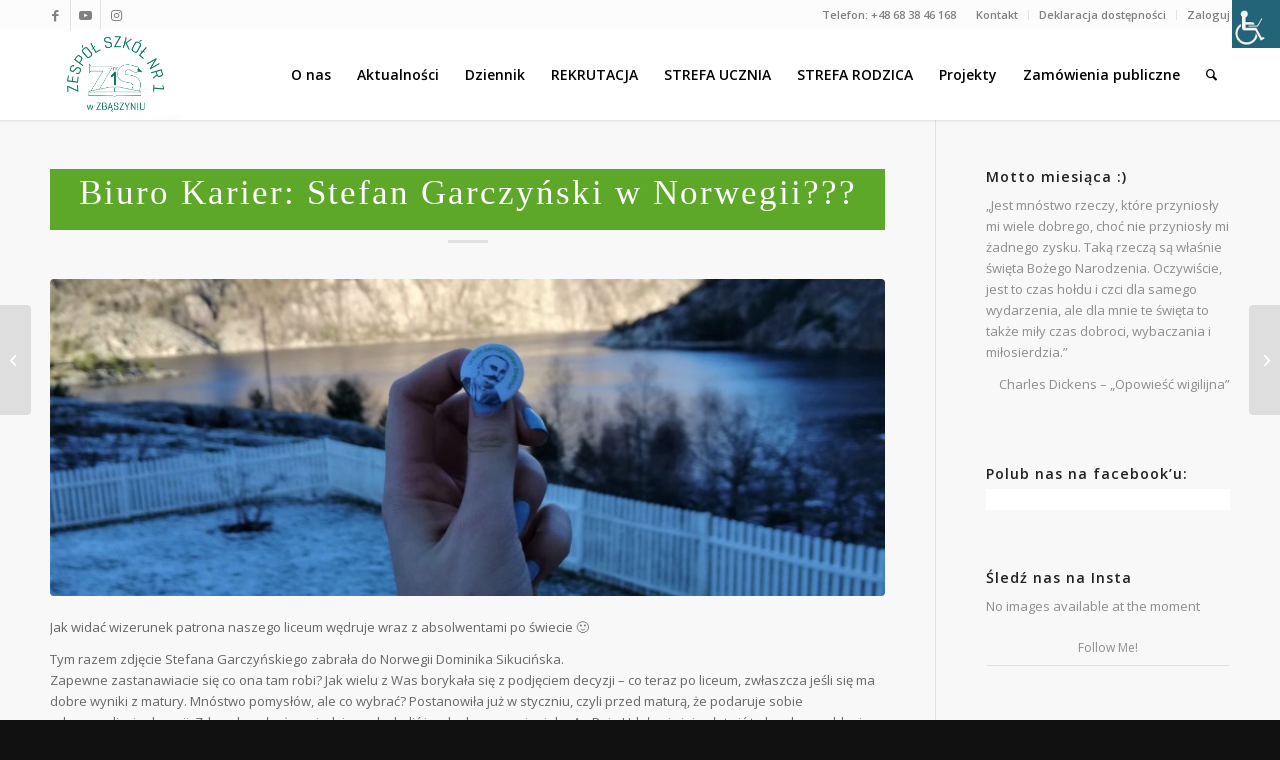

--- FILE ---
content_type: text/html; charset=UTF-8
request_url: https://zs1zbaszyn.pl/2018/12/14/biuro-karier-stefan-garczynski-w-norwegii/
body_size: 29843
content:
<!DOCTYPE html>
<html lang="pl-PL" class="html_stretched responsive av-preloader-disabled  html_header_top html_logo_left html_main_nav_header html_menu_right html_slim html_header_sticky html_header_shrinking html_header_topbar_active html_mobile_menu_tablet html_header_searchicon html_content_align_center html_header_unstick_top_disabled html_header_stretch_disabled html_minimal_header html_minimal_header_shadow html_elegant-blog html_av-submenu-hidden html_av-submenu-display-click html_av-overlay-side html_av-overlay-side-classic html_av-submenu-noclone html_entry_id_6664 av-cookies-no-cookie-consent av-no-preview av-default-lightbox html_text_menu_active av-mobile-menu-switch-default">
<head>
<meta charset="UTF-8" />
<meta http-equiv="Content-Security-Policy" content="upgrade-insecure-requests" />


<!-- mobile setting -->
<meta name="viewport" content="width=device-width, initial-scale=1">

<!-- Scripts/CSS and wp_head hook -->
<meta name='robots' content='index, follow, max-image-preview:large, max-snippet:-1, max-video-preview:-1' />
	<style>img:is([sizes="auto" i], [sizes^="auto," i]) { contain-intrinsic-size: 3000px 1500px }</style>
	
	<!-- This site is optimized with the Yoast SEO plugin v24.4 - https://yoast.com/wordpress/plugins/seo/ -->
	<title>Biuro Karier: Stefan Garczyński w Norwegii??? - Zespół Szkół nr 1 w Zbąszyniu</title>
	<link rel="canonical" href="https://zs1zbaszyn.pl/2018/12/14/biuro-karier-stefan-garczynski-w-norwegii/" />
	<meta property="og:locale" content="pl_PL" />
	<meta property="og:type" content="article" />
	<meta property="og:title" content="Biuro Karier: Stefan Garczyński w Norwegii??? - Zespół Szkół nr 1 w Zbąszyniu" />
	<meta property="og:description" content="Jak widać wizerunek patrona naszego liceum wędruje wraz z absolwentami po świecie 🙂 Tym razem zdjęcie Stefana Garczyńskiego zabrała do Norwegii Dominika Sikucińska. Zapewne zastanawiacie się co ona tam robi? Jak wielu z Was borykała się z podjęciem decyzji &#8211; co teraz po liceum, zwłaszcza jeśli się ma dobre wyniki z matury. Mnóstwo pomysłów, ale [&hellip;]" />
	<meta property="og:url" content="https://zs1zbaszyn.pl/2018/12/14/biuro-karier-stefan-garczynski-w-norwegii/" />
	<meta property="og:site_name" content="Zespół Szkół nr 1 w Zbąszyniu" />
	<meta property="article:publisher" content="https://www.facebook.com/zs1zbaszyn" />
	<meta property="article:published_time" content="2018-12-14T10:19:20+00:00" />
	<meta property="article:modified_time" content="2019-02-08T10:21:07+00:00" />
	<meta property="og:image" content="https://zs1zbaszyn.pl/wp-content/uploads/2019/02/norwegia.jpg" />
	<meta property="og:image:width" content="1512" />
	<meta property="og:image:height" content="2016" />
	<meta property="og:image:type" content="image/jpeg" />
	<meta name="author" content="Paulina Chłopkowska" />
	<meta name="twitter:card" content="summary_large_image" />
	<meta name="twitter:label1" content="Napisane przez" />
	<meta name="twitter:data1" content="Paulina Chłopkowska" />
	<meta name="twitter:label2" content="Szacowany czas czytania" />
	<meta name="twitter:data2" content="1 minuta" />
	<script type="application/ld+json" class="yoast-schema-graph">{"@context":"https://schema.org","@graph":[{"@type":"Article","@id":"https://zs1zbaszyn.pl/2018/12/14/biuro-karier-stefan-garczynski-w-norwegii/#article","isPartOf":{"@id":"https://zs1zbaszyn.pl/2018/12/14/biuro-karier-stefan-garczynski-w-norwegii/"},"author":{"name":"Paulina Chłopkowska","@id":"http://zs1zbaszyn.pl/#/schema/person/0a300831f9abd925be30431ce705dc62"},"headline":"Biuro Karier: Stefan Garczyński w Norwegii???","datePublished":"2018-12-14T10:19:20+00:00","dateModified":"2019-02-08T10:21:07+00:00","mainEntityOfPage":{"@id":"https://zs1zbaszyn.pl/2018/12/14/biuro-karier-stefan-garczynski-w-norwegii/"},"wordCount":299,"publisher":{"@id":"http://zs1zbaszyn.pl/#organization"},"image":{"@id":"https://zs1zbaszyn.pl/2018/12/14/biuro-karier-stefan-garczynski-w-norwegii/#primaryimage"},"thumbnailUrl":"https://zs1zbaszyn.pl/wp-content/uploads/2019/02/norwegia.jpg","articleSection":["Aktualności","Biuro Karier"],"inLanguage":"pl-PL"},{"@type":"WebPage","@id":"https://zs1zbaszyn.pl/2018/12/14/biuro-karier-stefan-garczynski-w-norwegii/","url":"https://zs1zbaszyn.pl/2018/12/14/biuro-karier-stefan-garczynski-w-norwegii/","name":"Biuro Karier: Stefan Garczyński w Norwegii??? - Zespół Szkół nr 1 w Zbąszyniu","isPartOf":{"@id":"http://zs1zbaszyn.pl/#website"},"primaryImageOfPage":{"@id":"https://zs1zbaszyn.pl/2018/12/14/biuro-karier-stefan-garczynski-w-norwegii/#primaryimage"},"image":{"@id":"https://zs1zbaszyn.pl/2018/12/14/biuro-karier-stefan-garczynski-w-norwegii/#primaryimage"},"thumbnailUrl":"https://zs1zbaszyn.pl/wp-content/uploads/2019/02/norwegia.jpg","datePublished":"2018-12-14T10:19:20+00:00","dateModified":"2019-02-08T10:21:07+00:00","breadcrumb":{"@id":"https://zs1zbaszyn.pl/2018/12/14/biuro-karier-stefan-garczynski-w-norwegii/#breadcrumb"},"inLanguage":"pl-PL","potentialAction":[{"@type":"ReadAction","target":["https://zs1zbaszyn.pl/2018/12/14/biuro-karier-stefan-garczynski-w-norwegii/"]}]},{"@type":"ImageObject","inLanguage":"pl-PL","@id":"https://zs1zbaszyn.pl/2018/12/14/biuro-karier-stefan-garczynski-w-norwegii/#primaryimage","url":"https://zs1zbaszyn.pl/wp-content/uploads/2019/02/norwegia.jpg","contentUrl":"https://zs1zbaszyn.pl/wp-content/uploads/2019/02/norwegia.jpg","width":1512,"height":2016},{"@type":"BreadcrumbList","@id":"https://zs1zbaszyn.pl/2018/12/14/biuro-karier-stefan-garczynski-w-norwegii/#breadcrumb","itemListElement":[{"@type":"ListItem","position":1,"name":"Strona główna","item":"http://zs1zbaszyn.pl/"},{"@type":"ListItem","position":2,"name":"Biuro Karier: Stefan Garczyński w Norwegii???"}]},{"@type":"WebSite","@id":"http://zs1zbaszyn.pl/#website","url":"http://zs1zbaszyn.pl/","name":"Zespół Szkół nr 1 w Zbąszyniu","description":"Liceum, technikum, szkoła branżowa","publisher":{"@id":"http://zs1zbaszyn.pl/#organization"},"potentialAction":[{"@type":"SearchAction","target":{"@type":"EntryPoint","urlTemplate":"http://zs1zbaszyn.pl/?s={search_term_string}"},"query-input":{"@type":"PropertyValueSpecification","valueRequired":true,"valueName":"search_term_string"}}],"inLanguage":"pl-PL"},{"@type":"Organization","@id":"http://zs1zbaszyn.pl/#organization","name":"Zespół Szkół nr 1 w Zbąszyniu","url":"http://zs1zbaszyn.pl/","logo":{"@type":"ImageObject","inLanguage":"pl-PL","@id":"http://zs1zbaszyn.pl/#/schema/logo/image/","url":"https://zs1zbaszyn.pl/wp-content/uploads/2025/01/Zespol-Szkol-nr-1-w-Zbaszyniu.png","contentUrl":"https://zs1zbaszyn.pl/wp-content/uploads/2025/01/Zespol-Szkol-nr-1-w-Zbaszyniu.png","width":999,"height":773,"caption":"Zespół Szkół nr 1 w Zbąszyniu"},"image":{"@id":"http://zs1zbaszyn.pl/#/schema/logo/image/"},"sameAs":["https://www.facebook.com/zs1zbaszyn","https://www.youtube.com/@ZespSzknr1wZbszyniu","https://www.tiktok.com/@zs1zbaszyn?is_from_webapp=1&sender_device=pc"]},{"@type":"Person","@id":"http://zs1zbaszyn.pl/#/schema/person/0a300831f9abd925be30431ce705dc62","name":"Paulina Chłopkowska","image":{"@type":"ImageObject","inLanguage":"pl-PL","@id":"http://zs1zbaszyn.pl/#/schema/person/image/","url":"https://secure.gravatar.com/avatar/a6f91dcf74242ff6b54797fb616bf6d5?s=96&d=mm&r=g","contentUrl":"https://secure.gravatar.com/avatar/a6f91dcf74242ff6b54797fb616bf6d5?s=96&d=mm&r=g","caption":"Paulina Chłopkowska"},"url":"https://zs1zbaszyn.pl/author/paulina/"}]}</script>
	<!-- / Yoast SEO plugin. -->


<link rel='dns-prefetch' href='//www.googletagmanager.com' />
<link rel="alternate" type="application/rss+xml" title="Zespół Szkół nr 1 w Zbąszyniu &raquo; Kanał z wpisami" href="https://zs1zbaszyn.pl/feed/" />
<link rel="alternate" type="application/rss+xml" title="Zespół Szkół nr 1 w Zbąszyniu &raquo; Kanał z komentarzami" href="https://zs1zbaszyn.pl/comments/feed/" />
<link rel="alternate" type="application/rss+xml" title="Zespół Szkół nr 1 w Zbąszyniu &raquo; Biuro Karier: Stefan Garczyński w Norwegii??? Kanał z komentarzami" href="https://zs1zbaszyn.pl/2018/12/14/biuro-karier-stefan-garczynski-w-norwegii/feed/" />
		<!-- This site uses the Google Analytics by MonsterInsights plugin v9.11.1 - Using Analytics tracking - https://www.monsterinsights.com/ -->
							<script src="//www.googletagmanager.com/gtag/js?id=G-PFELLE72HP"  data-cfasync="false" data-wpfc-render="false" type="text/javascript" async></script>
			<script data-cfasync="false" data-wpfc-render="false" type="text/javascript">
				var mi_version = '9.11.1';
				var mi_track_user = true;
				var mi_no_track_reason = '';
								var MonsterInsightsDefaultLocations = {"page_location":"https:\/\/zs1zbaszyn.pl\/2018\/12\/14\/biuro-karier-stefan-garczynski-w-norwegii\/"};
								if ( typeof MonsterInsightsPrivacyGuardFilter === 'function' ) {
					var MonsterInsightsLocations = (typeof MonsterInsightsExcludeQuery === 'object') ? MonsterInsightsPrivacyGuardFilter( MonsterInsightsExcludeQuery ) : MonsterInsightsPrivacyGuardFilter( MonsterInsightsDefaultLocations );
				} else {
					var MonsterInsightsLocations = (typeof MonsterInsightsExcludeQuery === 'object') ? MonsterInsightsExcludeQuery : MonsterInsightsDefaultLocations;
				}

								var disableStrs = [
										'ga-disable-G-PFELLE72HP',
									];

				/* Function to detect opted out users */
				function __gtagTrackerIsOptedOut() {
					for (var index = 0; index < disableStrs.length; index++) {
						if (document.cookie.indexOf(disableStrs[index] + '=true') > -1) {
							return true;
						}
					}

					return false;
				}

				/* Disable tracking if the opt-out cookie exists. */
				if (__gtagTrackerIsOptedOut()) {
					for (var index = 0; index < disableStrs.length; index++) {
						window[disableStrs[index]] = true;
					}
				}

				/* Opt-out function */
				function __gtagTrackerOptout() {
					for (var index = 0; index < disableStrs.length; index++) {
						document.cookie = disableStrs[index] + '=true; expires=Thu, 31 Dec 2099 23:59:59 UTC; path=/';
						window[disableStrs[index]] = true;
					}
				}

				if ('undefined' === typeof gaOptout) {
					function gaOptout() {
						__gtagTrackerOptout();
					}
				}
								window.dataLayer = window.dataLayer || [];

				window.MonsterInsightsDualTracker = {
					helpers: {},
					trackers: {},
				};
				if (mi_track_user) {
					function __gtagDataLayer() {
						dataLayer.push(arguments);
					}

					function __gtagTracker(type, name, parameters) {
						if (!parameters) {
							parameters = {};
						}

						if (parameters.send_to) {
							__gtagDataLayer.apply(null, arguments);
							return;
						}

						if (type === 'event') {
														parameters.send_to = monsterinsights_frontend.v4_id;
							var hookName = name;
							if (typeof parameters['event_category'] !== 'undefined') {
								hookName = parameters['event_category'] + ':' + name;
							}

							if (typeof MonsterInsightsDualTracker.trackers[hookName] !== 'undefined') {
								MonsterInsightsDualTracker.trackers[hookName](parameters);
							} else {
								__gtagDataLayer('event', name, parameters);
							}
							
						} else {
							__gtagDataLayer.apply(null, arguments);
						}
					}

					__gtagTracker('js', new Date());
					__gtagTracker('set', {
						'developer_id.dZGIzZG': true,
											});
					if ( MonsterInsightsLocations.page_location ) {
						__gtagTracker('set', MonsterInsightsLocations);
					}
										__gtagTracker('config', 'G-PFELLE72HP', {"forceSSL":"true","link_attribution":"true"} );
										window.gtag = __gtagTracker;										(function () {
						/* https://developers.google.com/analytics/devguides/collection/analyticsjs/ */
						/* ga and __gaTracker compatibility shim. */
						var noopfn = function () {
							return null;
						};
						var newtracker = function () {
							return new Tracker();
						};
						var Tracker = function () {
							return null;
						};
						var p = Tracker.prototype;
						p.get = noopfn;
						p.set = noopfn;
						p.send = function () {
							var args = Array.prototype.slice.call(arguments);
							args.unshift('send');
							__gaTracker.apply(null, args);
						};
						var __gaTracker = function () {
							var len = arguments.length;
							if (len === 0) {
								return;
							}
							var f = arguments[len - 1];
							if (typeof f !== 'object' || f === null || typeof f.hitCallback !== 'function') {
								if ('send' === arguments[0]) {
									var hitConverted, hitObject = false, action;
									if ('event' === arguments[1]) {
										if ('undefined' !== typeof arguments[3]) {
											hitObject = {
												'eventAction': arguments[3],
												'eventCategory': arguments[2],
												'eventLabel': arguments[4],
												'value': arguments[5] ? arguments[5] : 1,
											}
										}
									}
									if ('pageview' === arguments[1]) {
										if ('undefined' !== typeof arguments[2]) {
											hitObject = {
												'eventAction': 'page_view',
												'page_path': arguments[2],
											}
										}
									}
									if (typeof arguments[2] === 'object') {
										hitObject = arguments[2];
									}
									if (typeof arguments[5] === 'object') {
										Object.assign(hitObject, arguments[5]);
									}
									if ('undefined' !== typeof arguments[1].hitType) {
										hitObject = arguments[1];
										if ('pageview' === hitObject.hitType) {
											hitObject.eventAction = 'page_view';
										}
									}
									if (hitObject) {
										action = 'timing' === arguments[1].hitType ? 'timing_complete' : hitObject.eventAction;
										hitConverted = mapArgs(hitObject);
										__gtagTracker('event', action, hitConverted);
									}
								}
								return;
							}

							function mapArgs(args) {
								var arg, hit = {};
								var gaMap = {
									'eventCategory': 'event_category',
									'eventAction': 'event_action',
									'eventLabel': 'event_label',
									'eventValue': 'event_value',
									'nonInteraction': 'non_interaction',
									'timingCategory': 'event_category',
									'timingVar': 'name',
									'timingValue': 'value',
									'timingLabel': 'event_label',
									'page': 'page_path',
									'location': 'page_location',
									'title': 'page_title',
									'referrer' : 'page_referrer',
								};
								for (arg in args) {
																		if (!(!args.hasOwnProperty(arg) || !gaMap.hasOwnProperty(arg))) {
										hit[gaMap[arg]] = args[arg];
									} else {
										hit[arg] = args[arg];
									}
								}
								return hit;
							}

							try {
								f.hitCallback();
							} catch (ex) {
							}
						};
						__gaTracker.create = newtracker;
						__gaTracker.getByName = newtracker;
						__gaTracker.getAll = function () {
							return [];
						};
						__gaTracker.remove = noopfn;
						__gaTracker.loaded = true;
						window['__gaTracker'] = __gaTracker;
					})();
									} else {
										console.log("");
					(function () {
						function __gtagTracker() {
							return null;
						}

						window['__gtagTracker'] = __gtagTracker;
						window['gtag'] = __gtagTracker;
					})();
									}
			</script>
							<!-- / Google Analytics by MonsterInsights -->
		
<!-- google webfont font replacement -->

			<script type='text/javascript'>

				(function() {

					/*	check if webfonts are disabled by user setting via cookie - or user must opt in.	*/
					var html = document.getElementsByTagName('html')[0];
					var cookie_check = html.className.indexOf('av-cookies-needs-opt-in') >= 0 || html.className.indexOf('av-cookies-can-opt-out') >= 0;
					var allow_continue = true;
					var silent_accept_cookie = html.className.indexOf('av-cookies-user-silent-accept') >= 0;

					if( cookie_check && ! silent_accept_cookie )
					{
						if( ! document.cookie.match(/aviaCookieConsent/) || html.className.indexOf('av-cookies-session-refused') >= 0 )
						{
							allow_continue = false;
						}
						else
						{
							if( ! document.cookie.match(/aviaPrivacyRefuseCookiesHideBar/) )
							{
								allow_continue = false;
							}
							else if( ! document.cookie.match(/aviaPrivacyEssentialCookiesEnabled/) )
							{
								allow_continue = false;
							}
							else if( document.cookie.match(/aviaPrivacyGoogleWebfontsDisabled/) )
							{
								allow_continue = false;
							}
						}
					}

					if( allow_continue )
					{
						var f = document.createElement('link');

						f.type 	= 'text/css';
						f.rel 	= 'stylesheet';
						f.href 	= '//fonts.googleapis.com/css?family=Open+Sans:400,600&display=auto';
						f.id 	= 'avia-google-webfont';

						document.getElementsByTagName('head')[0].appendChild(f);
					}
				})();

			</script>
			<script type="text/javascript">
/* <![CDATA[ */
window._wpemojiSettings = {"baseUrl":"https:\/\/s.w.org\/images\/core\/emoji\/15.0.3\/72x72\/","ext":".png","svgUrl":"https:\/\/s.w.org\/images\/core\/emoji\/15.0.3\/svg\/","svgExt":".svg","source":{"concatemoji":"https:\/\/zs1zbaszyn.pl\/wp-includes\/js\/wp-emoji-release.min.js?ver=6.7.4"}};
/*! This file is auto-generated */
!function(i,n){var o,s,e;function c(e){try{var t={supportTests:e,timestamp:(new Date).valueOf()};sessionStorage.setItem(o,JSON.stringify(t))}catch(e){}}function p(e,t,n){e.clearRect(0,0,e.canvas.width,e.canvas.height),e.fillText(t,0,0);var t=new Uint32Array(e.getImageData(0,0,e.canvas.width,e.canvas.height).data),r=(e.clearRect(0,0,e.canvas.width,e.canvas.height),e.fillText(n,0,0),new Uint32Array(e.getImageData(0,0,e.canvas.width,e.canvas.height).data));return t.every(function(e,t){return e===r[t]})}function u(e,t,n){switch(t){case"flag":return n(e,"\ud83c\udff3\ufe0f\u200d\u26a7\ufe0f","\ud83c\udff3\ufe0f\u200b\u26a7\ufe0f")?!1:!n(e,"\ud83c\uddfa\ud83c\uddf3","\ud83c\uddfa\u200b\ud83c\uddf3")&&!n(e,"\ud83c\udff4\udb40\udc67\udb40\udc62\udb40\udc65\udb40\udc6e\udb40\udc67\udb40\udc7f","\ud83c\udff4\u200b\udb40\udc67\u200b\udb40\udc62\u200b\udb40\udc65\u200b\udb40\udc6e\u200b\udb40\udc67\u200b\udb40\udc7f");case"emoji":return!n(e,"\ud83d\udc26\u200d\u2b1b","\ud83d\udc26\u200b\u2b1b")}return!1}function f(e,t,n){var r="undefined"!=typeof WorkerGlobalScope&&self instanceof WorkerGlobalScope?new OffscreenCanvas(300,150):i.createElement("canvas"),a=r.getContext("2d",{willReadFrequently:!0}),o=(a.textBaseline="top",a.font="600 32px Arial",{});return e.forEach(function(e){o[e]=t(a,e,n)}),o}function t(e){var t=i.createElement("script");t.src=e,t.defer=!0,i.head.appendChild(t)}"undefined"!=typeof Promise&&(o="wpEmojiSettingsSupports",s=["flag","emoji"],n.supports={everything:!0,everythingExceptFlag:!0},e=new Promise(function(e){i.addEventListener("DOMContentLoaded",e,{once:!0})}),new Promise(function(t){var n=function(){try{var e=JSON.parse(sessionStorage.getItem(o));if("object"==typeof e&&"number"==typeof e.timestamp&&(new Date).valueOf()<e.timestamp+604800&&"object"==typeof e.supportTests)return e.supportTests}catch(e){}return null}();if(!n){if("undefined"!=typeof Worker&&"undefined"!=typeof OffscreenCanvas&&"undefined"!=typeof URL&&URL.createObjectURL&&"undefined"!=typeof Blob)try{var e="postMessage("+f.toString()+"("+[JSON.stringify(s),u.toString(),p.toString()].join(",")+"));",r=new Blob([e],{type:"text/javascript"}),a=new Worker(URL.createObjectURL(r),{name:"wpTestEmojiSupports"});return void(a.onmessage=function(e){c(n=e.data),a.terminate(),t(n)})}catch(e){}c(n=f(s,u,p))}t(n)}).then(function(e){for(var t in e)n.supports[t]=e[t],n.supports.everything=n.supports.everything&&n.supports[t],"flag"!==t&&(n.supports.everythingExceptFlag=n.supports.everythingExceptFlag&&n.supports[t]);n.supports.everythingExceptFlag=n.supports.everythingExceptFlag&&!n.supports.flag,n.DOMReady=!1,n.readyCallback=function(){n.DOMReady=!0}}).then(function(){return e}).then(function(){var e;n.supports.everything||(n.readyCallback(),(e=n.source||{}).concatemoji?t(e.concatemoji):e.wpemoji&&e.twemoji&&(t(e.twemoji),t(e.wpemoji)))}))}((window,document),window._wpemojiSettings);
/* ]]> */
</script>
<link rel='stylesheet' id='avia-grid-css' href='https://zs1zbaszyn.pl/wp-content/themes/enfold/css/grid.css?ver=5.2' type='text/css' media='all' />
<link rel='stylesheet' id='avia-base-css' href='https://zs1zbaszyn.pl/wp-content/themes/enfold/css/base.css?ver=5.2' type='text/css' media='all' />
<link rel='stylesheet' id='avia-layout-css' href='https://zs1zbaszyn.pl/wp-content/themes/enfold/css/layout.css?ver=5.2' type='text/css' media='all' />
<link rel='stylesheet' id='avia-module-audioplayer-css' href='https://zs1zbaszyn.pl/wp-content/themes/enfold/config-templatebuilder/avia-shortcodes/audio-player/audio-player.css?ver=5.2' type='text/css' media='all' />
<link rel='stylesheet' id='avia-module-blog-css' href='https://zs1zbaszyn.pl/wp-content/themes/enfold/config-templatebuilder/avia-shortcodes/blog/blog.css?ver=5.2' type='text/css' media='all' />
<link rel='stylesheet' id='avia-module-postslider-css' href='https://zs1zbaszyn.pl/wp-content/themes/enfold/config-templatebuilder/avia-shortcodes/postslider/postslider.css?ver=5.2' type='text/css' media='all' />
<link rel='stylesheet' id='avia-module-button-css' href='https://zs1zbaszyn.pl/wp-content/themes/enfold/config-templatebuilder/avia-shortcodes/buttons/buttons.css?ver=5.2' type='text/css' media='all' />
<link rel='stylesheet' id='avia-module-buttonrow-css' href='https://zs1zbaszyn.pl/wp-content/themes/enfold/config-templatebuilder/avia-shortcodes/buttonrow/buttonrow.css?ver=5.2' type='text/css' media='all' />
<link rel='stylesheet' id='avia-module-button-fullwidth-css' href='https://zs1zbaszyn.pl/wp-content/themes/enfold/config-templatebuilder/avia-shortcodes/buttons_fullwidth/buttons_fullwidth.css?ver=5.2' type='text/css' media='all' />
<link rel='stylesheet' id='avia-module-catalogue-css' href='https://zs1zbaszyn.pl/wp-content/themes/enfold/config-templatebuilder/avia-shortcodes/catalogue/catalogue.css?ver=5.2' type='text/css' media='all' />
<link rel='stylesheet' id='avia-module-comments-css' href='https://zs1zbaszyn.pl/wp-content/themes/enfold/config-templatebuilder/avia-shortcodes/comments/comments.css?ver=5.2' type='text/css' media='all' />
<link rel='stylesheet' id='avia-module-contact-css' href='https://zs1zbaszyn.pl/wp-content/themes/enfold/config-templatebuilder/avia-shortcodes/contact/contact.css?ver=5.2' type='text/css' media='all' />
<link rel='stylesheet' id='avia-module-slideshow-css' href='https://zs1zbaszyn.pl/wp-content/themes/enfold/config-templatebuilder/avia-shortcodes/slideshow/slideshow.css?ver=5.2' type='text/css' media='all' />
<link rel='stylesheet' id='avia-module-slideshow-contentpartner-css' href='https://zs1zbaszyn.pl/wp-content/themes/enfold/config-templatebuilder/avia-shortcodes/contentslider/contentslider.css?ver=5.2' type='text/css' media='all' />
<link rel='stylesheet' id='avia-module-countdown-css' href='https://zs1zbaszyn.pl/wp-content/themes/enfold/config-templatebuilder/avia-shortcodes/countdown/countdown.css?ver=5.2' type='text/css' media='all' />
<link rel='stylesheet' id='avia-module-gallery-css' href='https://zs1zbaszyn.pl/wp-content/themes/enfold/config-templatebuilder/avia-shortcodes/gallery/gallery.css?ver=5.2' type='text/css' media='all' />
<link rel='stylesheet' id='avia-module-gallery-hor-css' href='https://zs1zbaszyn.pl/wp-content/themes/enfold/config-templatebuilder/avia-shortcodes/gallery_horizontal/gallery_horizontal.css?ver=5.2' type='text/css' media='all' />
<link rel='stylesheet' id='avia-module-maps-css' href='https://zs1zbaszyn.pl/wp-content/themes/enfold/config-templatebuilder/avia-shortcodes/google_maps/google_maps.css?ver=5.2' type='text/css' media='all' />
<link rel='stylesheet' id='avia-module-gridrow-css' href='https://zs1zbaszyn.pl/wp-content/themes/enfold/config-templatebuilder/avia-shortcodes/grid_row/grid_row.css?ver=5.2' type='text/css' media='all' />
<link rel='stylesheet' id='avia-module-heading-css' href='https://zs1zbaszyn.pl/wp-content/themes/enfold/config-templatebuilder/avia-shortcodes/heading/heading.css?ver=5.2' type='text/css' media='all' />
<link rel='stylesheet' id='avia-module-rotator-css' href='https://zs1zbaszyn.pl/wp-content/themes/enfold/config-templatebuilder/avia-shortcodes/headline_rotator/headline_rotator.css?ver=5.2' type='text/css' media='all' />
<link rel='stylesheet' id='avia-module-hr-css' href='https://zs1zbaszyn.pl/wp-content/themes/enfold/config-templatebuilder/avia-shortcodes/hr/hr.css?ver=5.2' type='text/css' media='all' />
<link rel='stylesheet' id='avia-module-icon-css' href='https://zs1zbaszyn.pl/wp-content/themes/enfold/config-templatebuilder/avia-shortcodes/icon/icon.css?ver=5.2' type='text/css' media='all' />
<link rel='stylesheet' id='avia-module-icon-circles-css' href='https://zs1zbaszyn.pl/wp-content/themes/enfold/config-templatebuilder/avia-shortcodes/icon_circles/icon_circles.css?ver=5.2' type='text/css' media='all' />
<link rel='stylesheet' id='avia-module-iconbox-css' href='https://zs1zbaszyn.pl/wp-content/themes/enfold/config-templatebuilder/avia-shortcodes/iconbox/iconbox.css?ver=5.2' type='text/css' media='all' />
<link rel='stylesheet' id='avia-module-icongrid-css' href='https://zs1zbaszyn.pl/wp-content/themes/enfold/config-templatebuilder/avia-shortcodes/icongrid/icongrid.css?ver=5.2' type='text/css' media='all' />
<link rel='stylesheet' id='avia-module-iconlist-css' href='https://zs1zbaszyn.pl/wp-content/themes/enfold/config-templatebuilder/avia-shortcodes/iconlist/iconlist.css?ver=5.2' type='text/css' media='all' />
<link rel='stylesheet' id='avia-module-image-css' href='https://zs1zbaszyn.pl/wp-content/themes/enfold/config-templatebuilder/avia-shortcodes/image/image.css?ver=5.2' type='text/css' media='all' />
<link rel='stylesheet' id='avia-module-hotspot-css' href='https://zs1zbaszyn.pl/wp-content/themes/enfold/config-templatebuilder/avia-shortcodes/image_hotspots/image_hotspots.css?ver=5.2' type='text/css' media='all' />
<link rel='stylesheet' id='avia-module-magazine-css' href='https://zs1zbaszyn.pl/wp-content/themes/enfold/config-templatebuilder/avia-shortcodes/magazine/magazine.css?ver=5.2' type='text/css' media='all' />
<link rel='stylesheet' id='avia-module-masonry-css' href='https://zs1zbaszyn.pl/wp-content/themes/enfold/config-templatebuilder/avia-shortcodes/masonry_entries/masonry_entries.css?ver=5.2' type='text/css' media='all' />
<link rel='stylesheet' id='avia-siteloader-css' href='https://zs1zbaszyn.pl/wp-content/themes/enfold/css/avia-snippet-site-preloader.css?ver=5.2' type='text/css' media='all' />
<link rel='stylesheet' id='avia-module-menu-css' href='https://zs1zbaszyn.pl/wp-content/themes/enfold/config-templatebuilder/avia-shortcodes/menu/menu.css?ver=5.2' type='text/css' media='all' />
<link rel='stylesheet' id='avia-module-notification-css' href='https://zs1zbaszyn.pl/wp-content/themes/enfold/config-templatebuilder/avia-shortcodes/notification/notification.css?ver=5.2' type='text/css' media='all' />
<link rel='stylesheet' id='avia-module-numbers-css' href='https://zs1zbaszyn.pl/wp-content/themes/enfold/config-templatebuilder/avia-shortcodes/numbers/numbers.css?ver=5.2' type='text/css' media='all' />
<link rel='stylesheet' id='avia-module-portfolio-css' href='https://zs1zbaszyn.pl/wp-content/themes/enfold/config-templatebuilder/avia-shortcodes/portfolio/portfolio.css?ver=5.2' type='text/css' media='all' />
<link rel='stylesheet' id='avia-module-post-metadata-css' href='https://zs1zbaszyn.pl/wp-content/themes/enfold/config-templatebuilder/avia-shortcodes/post_metadata/post_metadata.css?ver=5.2' type='text/css' media='all' />
<link rel='stylesheet' id='avia-module-progress-bar-css' href='https://zs1zbaszyn.pl/wp-content/themes/enfold/config-templatebuilder/avia-shortcodes/progressbar/progressbar.css?ver=5.2' type='text/css' media='all' />
<link rel='stylesheet' id='avia-module-promobox-css' href='https://zs1zbaszyn.pl/wp-content/themes/enfold/config-templatebuilder/avia-shortcodes/promobox/promobox.css?ver=5.2' type='text/css' media='all' />
<link rel='stylesheet' id='avia-sc-search-css' href='https://zs1zbaszyn.pl/wp-content/themes/enfold/config-templatebuilder/avia-shortcodes/search/search.css?ver=5.2' type='text/css' media='all' />
<link rel='stylesheet' id='avia-module-slideshow-accordion-css' href='https://zs1zbaszyn.pl/wp-content/themes/enfold/config-templatebuilder/avia-shortcodes/slideshow_accordion/slideshow_accordion.css?ver=5.2' type='text/css' media='all' />
<link rel='stylesheet' id='avia-module-slideshow-feature-image-css' href='https://zs1zbaszyn.pl/wp-content/themes/enfold/config-templatebuilder/avia-shortcodes/slideshow_feature_image/slideshow_feature_image.css?ver=5.2' type='text/css' media='all' />
<link rel='stylesheet' id='avia-module-slideshow-fullsize-css' href='https://zs1zbaszyn.pl/wp-content/themes/enfold/config-templatebuilder/avia-shortcodes/slideshow_fullsize/slideshow_fullsize.css?ver=5.2' type='text/css' media='all' />
<link rel='stylesheet' id='avia-module-slideshow-fullscreen-css' href='https://zs1zbaszyn.pl/wp-content/themes/enfold/config-templatebuilder/avia-shortcodes/slideshow_fullscreen/slideshow_fullscreen.css?ver=5.2' type='text/css' media='all' />
<link rel='stylesheet' id='avia-module-slideshow-ls-css' href='https://zs1zbaszyn.pl/wp-content/themes/enfold/config-templatebuilder/avia-shortcodes/slideshow_layerslider/slideshow_layerslider.css?ver=5.2' type='text/css' media='all' />
<link rel='stylesheet' id='avia-module-social-css' href='https://zs1zbaszyn.pl/wp-content/themes/enfold/config-templatebuilder/avia-shortcodes/social_share/social_share.css?ver=5.2' type='text/css' media='all' />
<link rel='stylesheet' id='avia-module-tabsection-css' href='https://zs1zbaszyn.pl/wp-content/themes/enfold/config-templatebuilder/avia-shortcodes/tab_section/tab_section.css?ver=5.2' type='text/css' media='all' />
<link rel='stylesheet' id='avia-module-table-css' href='https://zs1zbaszyn.pl/wp-content/themes/enfold/config-templatebuilder/avia-shortcodes/table/table.css?ver=5.2' type='text/css' media='all' />
<link rel='stylesheet' id='avia-module-tabs-css' href='https://zs1zbaszyn.pl/wp-content/themes/enfold/config-templatebuilder/avia-shortcodes/tabs/tabs.css?ver=5.2' type='text/css' media='all' />
<link rel='stylesheet' id='avia-module-team-css' href='https://zs1zbaszyn.pl/wp-content/themes/enfold/config-templatebuilder/avia-shortcodes/team/team.css?ver=5.2' type='text/css' media='all' />
<link rel='stylesheet' id='avia-module-testimonials-css' href='https://zs1zbaszyn.pl/wp-content/themes/enfold/config-templatebuilder/avia-shortcodes/testimonials/testimonials.css?ver=5.2' type='text/css' media='all' />
<link rel='stylesheet' id='avia-module-timeline-css' href='https://zs1zbaszyn.pl/wp-content/themes/enfold/config-templatebuilder/avia-shortcodes/timeline/timeline.css?ver=5.2' type='text/css' media='all' />
<link rel='stylesheet' id='avia-module-toggles-css' href='https://zs1zbaszyn.pl/wp-content/themes/enfold/config-templatebuilder/avia-shortcodes/toggles/toggles.css?ver=5.2' type='text/css' media='all' />
<link rel='stylesheet' id='avia-module-video-css' href='https://zs1zbaszyn.pl/wp-content/themes/enfold/config-templatebuilder/avia-shortcodes/video/video.css?ver=5.2' type='text/css' media='all' />
<style id='wp-emoji-styles-inline-css' type='text/css'>

	img.wp-smiley, img.emoji {
		display: inline !important;
		border: none !important;
		box-shadow: none !important;
		height: 1em !important;
		width: 1em !important;
		margin: 0 0.07em !important;
		vertical-align: -0.1em !important;
		background: none !important;
		padding: 0 !important;
	}
</style>
<link rel='stylesheet' id='wp-block-library-css' href='https://zs1zbaszyn.pl/wp-includes/css/dist/block-library/style.min.css?ver=6.7.4' type='text/css' media='all' />
<style id='global-styles-inline-css' type='text/css'>
:root{--wp--preset--aspect-ratio--square: 1;--wp--preset--aspect-ratio--4-3: 4/3;--wp--preset--aspect-ratio--3-4: 3/4;--wp--preset--aspect-ratio--3-2: 3/2;--wp--preset--aspect-ratio--2-3: 2/3;--wp--preset--aspect-ratio--16-9: 16/9;--wp--preset--aspect-ratio--9-16: 9/16;--wp--preset--color--black: #000000;--wp--preset--color--cyan-bluish-gray: #abb8c3;--wp--preset--color--white: #ffffff;--wp--preset--color--pale-pink: #f78da7;--wp--preset--color--vivid-red: #cf2e2e;--wp--preset--color--luminous-vivid-orange: #ff6900;--wp--preset--color--luminous-vivid-amber: #fcb900;--wp--preset--color--light-green-cyan: #7bdcb5;--wp--preset--color--vivid-green-cyan: #00d084;--wp--preset--color--pale-cyan-blue: #8ed1fc;--wp--preset--color--vivid-cyan-blue: #0693e3;--wp--preset--color--vivid-purple: #9b51e0;--wp--preset--color--metallic-red: #b02b2c;--wp--preset--color--maximum-yellow-red: #edae44;--wp--preset--color--yellow-sun: #eeee22;--wp--preset--color--palm-leaf: #83a846;--wp--preset--color--aero: #7bb0e7;--wp--preset--color--old-lavender: #745f7e;--wp--preset--color--steel-teal: #5f8789;--wp--preset--color--raspberry-pink: #d65799;--wp--preset--color--medium-turquoise: #4ecac2;--wp--preset--gradient--vivid-cyan-blue-to-vivid-purple: linear-gradient(135deg,rgba(6,147,227,1) 0%,rgb(155,81,224) 100%);--wp--preset--gradient--light-green-cyan-to-vivid-green-cyan: linear-gradient(135deg,rgb(122,220,180) 0%,rgb(0,208,130) 100%);--wp--preset--gradient--luminous-vivid-amber-to-luminous-vivid-orange: linear-gradient(135deg,rgba(252,185,0,1) 0%,rgba(255,105,0,1) 100%);--wp--preset--gradient--luminous-vivid-orange-to-vivid-red: linear-gradient(135deg,rgba(255,105,0,1) 0%,rgb(207,46,46) 100%);--wp--preset--gradient--very-light-gray-to-cyan-bluish-gray: linear-gradient(135deg,rgb(238,238,238) 0%,rgb(169,184,195) 100%);--wp--preset--gradient--cool-to-warm-spectrum: linear-gradient(135deg,rgb(74,234,220) 0%,rgb(151,120,209) 20%,rgb(207,42,186) 40%,rgb(238,44,130) 60%,rgb(251,105,98) 80%,rgb(254,248,76) 100%);--wp--preset--gradient--blush-light-purple: linear-gradient(135deg,rgb(255,206,236) 0%,rgb(152,150,240) 100%);--wp--preset--gradient--blush-bordeaux: linear-gradient(135deg,rgb(254,205,165) 0%,rgb(254,45,45) 50%,rgb(107,0,62) 100%);--wp--preset--gradient--luminous-dusk: linear-gradient(135deg,rgb(255,203,112) 0%,rgb(199,81,192) 50%,rgb(65,88,208) 100%);--wp--preset--gradient--pale-ocean: linear-gradient(135deg,rgb(255,245,203) 0%,rgb(182,227,212) 50%,rgb(51,167,181) 100%);--wp--preset--gradient--electric-grass: linear-gradient(135deg,rgb(202,248,128) 0%,rgb(113,206,126) 100%);--wp--preset--gradient--midnight: linear-gradient(135deg,rgb(2,3,129) 0%,rgb(40,116,252) 100%);--wp--preset--font-size--small: 1rem;--wp--preset--font-size--medium: 1.125rem;--wp--preset--font-size--large: 1.75rem;--wp--preset--font-size--x-large: clamp(1.75rem, 3vw, 2.25rem);--wp--preset--spacing--20: 0.44rem;--wp--preset--spacing--30: 0.67rem;--wp--preset--spacing--40: 1rem;--wp--preset--spacing--50: 1.5rem;--wp--preset--spacing--60: 2.25rem;--wp--preset--spacing--70: 3.38rem;--wp--preset--spacing--80: 5.06rem;--wp--preset--shadow--natural: 6px 6px 9px rgba(0, 0, 0, 0.2);--wp--preset--shadow--deep: 12px 12px 50px rgba(0, 0, 0, 0.4);--wp--preset--shadow--sharp: 6px 6px 0px rgba(0, 0, 0, 0.2);--wp--preset--shadow--outlined: 6px 6px 0px -3px rgba(255, 255, 255, 1), 6px 6px rgba(0, 0, 0, 1);--wp--preset--shadow--crisp: 6px 6px 0px rgba(0, 0, 0, 1);}:root { --wp--style--global--content-size: 800px;--wp--style--global--wide-size: 1130px; }:where(body) { margin: 0; }.wp-site-blocks > .alignleft { float: left; margin-right: 2em; }.wp-site-blocks > .alignright { float: right; margin-left: 2em; }.wp-site-blocks > .aligncenter { justify-content: center; margin-left: auto; margin-right: auto; }:where(.is-layout-flex){gap: 0.5em;}:where(.is-layout-grid){gap: 0.5em;}.is-layout-flow > .alignleft{float: left;margin-inline-start: 0;margin-inline-end: 2em;}.is-layout-flow > .alignright{float: right;margin-inline-start: 2em;margin-inline-end: 0;}.is-layout-flow > .aligncenter{margin-left: auto !important;margin-right: auto !important;}.is-layout-constrained > .alignleft{float: left;margin-inline-start: 0;margin-inline-end: 2em;}.is-layout-constrained > .alignright{float: right;margin-inline-start: 2em;margin-inline-end: 0;}.is-layout-constrained > .aligncenter{margin-left: auto !important;margin-right: auto !important;}.is-layout-constrained > :where(:not(.alignleft):not(.alignright):not(.alignfull)){max-width: var(--wp--style--global--content-size);margin-left: auto !important;margin-right: auto !important;}.is-layout-constrained > .alignwide{max-width: var(--wp--style--global--wide-size);}body .is-layout-flex{display: flex;}.is-layout-flex{flex-wrap: wrap;align-items: center;}.is-layout-flex > :is(*, div){margin: 0;}body .is-layout-grid{display: grid;}.is-layout-grid > :is(*, div){margin: 0;}body{padding-top: 0px;padding-right: 0px;padding-bottom: 0px;padding-left: 0px;}a:where(:not(.wp-element-button)){text-decoration: underline;}:root :where(.wp-element-button, .wp-block-button__link){background-color: #32373c;border-width: 0;color: #fff;font-family: inherit;font-size: inherit;line-height: inherit;padding: calc(0.667em + 2px) calc(1.333em + 2px);text-decoration: none;}.has-black-color{color: var(--wp--preset--color--black) !important;}.has-cyan-bluish-gray-color{color: var(--wp--preset--color--cyan-bluish-gray) !important;}.has-white-color{color: var(--wp--preset--color--white) !important;}.has-pale-pink-color{color: var(--wp--preset--color--pale-pink) !important;}.has-vivid-red-color{color: var(--wp--preset--color--vivid-red) !important;}.has-luminous-vivid-orange-color{color: var(--wp--preset--color--luminous-vivid-orange) !important;}.has-luminous-vivid-amber-color{color: var(--wp--preset--color--luminous-vivid-amber) !important;}.has-light-green-cyan-color{color: var(--wp--preset--color--light-green-cyan) !important;}.has-vivid-green-cyan-color{color: var(--wp--preset--color--vivid-green-cyan) !important;}.has-pale-cyan-blue-color{color: var(--wp--preset--color--pale-cyan-blue) !important;}.has-vivid-cyan-blue-color{color: var(--wp--preset--color--vivid-cyan-blue) !important;}.has-vivid-purple-color{color: var(--wp--preset--color--vivid-purple) !important;}.has-metallic-red-color{color: var(--wp--preset--color--metallic-red) !important;}.has-maximum-yellow-red-color{color: var(--wp--preset--color--maximum-yellow-red) !important;}.has-yellow-sun-color{color: var(--wp--preset--color--yellow-sun) !important;}.has-palm-leaf-color{color: var(--wp--preset--color--palm-leaf) !important;}.has-aero-color{color: var(--wp--preset--color--aero) !important;}.has-old-lavender-color{color: var(--wp--preset--color--old-lavender) !important;}.has-steel-teal-color{color: var(--wp--preset--color--steel-teal) !important;}.has-raspberry-pink-color{color: var(--wp--preset--color--raspberry-pink) !important;}.has-medium-turquoise-color{color: var(--wp--preset--color--medium-turquoise) !important;}.has-black-background-color{background-color: var(--wp--preset--color--black) !important;}.has-cyan-bluish-gray-background-color{background-color: var(--wp--preset--color--cyan-bluish-gray) !important;}.has-white-background-color{background-color: var(--wp--preset--color--white) !important;}.has-pale-pink-background-color{background-color: var(--wp--preset--color--pale-pink) !important;}.has-vivid-red-background-color{background-color: var(--wp--preset--color--vivid-red) !important;}.has-luminous-vivid-orange-background-color{background-color: var(--wp--preset--color--luminous-vivid-orange) !important;}.has-luminous-vivid-amber-background-color{background-color: var(--wp--preset--color--luminous-vivid-amber) !important;}.has-light-green-cyan-background-color{background-color: var(--wp--preset--color--light-green-cyan) !important;}.has-vivid-green-cyan-background-color{background-color: var(--wp--preset--color--vivid-green-cyan) !important;}.has-pale-cyan-blue-background-color{background-color: var(--wp--preset--color--pale-cyan-blue) !important;}.has-vivid-cyan-blue-background-color{background-color: var(--wp--preset--color--vivid-cyan-blue) !important;}.has-vivid-purple-background-color{background-color: var(--wp--preset--color--vivid-purple) !important;}.has-metallic-red-background-color{background-color: var(--wp--preset--color--metallic-red) !important;}.has-maximum-yellow-red-background-color{background-color: var(--wp--preset--color--maximum-yellow-red) !important;}.has-yellow-sun-background-color{background-color: var(--wp--preset--color--yellow-sun) !important;}.has-palm-leaf-background-color{background-color: var(--wp--preset--color--palm-leaf) !important;}.has-aero-background-color{background-color: var(--wp--preset--color--aero) !important;}.has-old-lavender-background-color{background-color: var(--wp--preset--color--old-lavender) !important;}.has-steel-teal-background-color{background-color: var(--wp--preset--color--steel-teal) !important;}.has-raspberry-pink-background-color{background-color: var(--wp--preset--color--raspberry-pink) !important;}.has-medium-turquoise-background-color{background-color: var(--wp--preset--color--medium-turquoise) !important;}.has-black-border-color{border-color: var(--wp--preset--color--black) !important;}.has-cyan-bluish-gray-border-color{border-color: var(--wp--preset--color--cyan-bluish-gray) !important;}.has-white-border-color{border-color: var(--wp--preset--color--white) !important;}.has-pale-pink-border-color{border-color: var(--wp--preset--color--pale-pink) !important;}.has-vivid-red-border-color{border-color: var(--wp--preset--color--vivid-red) !important;}.has-luminous-vivid-orange-border-color{border-color: var(--wp--preset--color--luminous-vivid-orange) !important;}.has-luminous-vivid-amber-border-color{border-color: var(--wp--preset--color--luminous-vivid-amber) !important;}.has-light-green-cyan-border-color{border-color: var(--wp--preset--color--light-green-cyan) !important;}.has-vivid-green-cyan-border-color{border-color: var(--wp--preset--color--vivid-green-cyan) !important;}.has-pale-cyan-blue-border-color{border-color: var(--wp--preset--color--pale-cyan-blue) !important;}.has-vivid-cyan-blue-border-color{border-color: var(--wp--preset--color--vivid-cyan-blue) !important;}.has-vivid-purple-border-color{border-color: var(--wp--preset--color--vivid-purple) !important;}.has-metallic-red-border-color{border-color: var(--wp--preset--color--metallic-red) !important;}.has-maximum-yellow-red-border-color{border-color: var(--wp--preset--color--maximum-yellow-red) !important;}.has-yellow-sun-border-color{border-color: var(--wp--preset--color--yellow-sun) !important;}.has-palm-leaf-border-color{border-color: var(--wp--preset--color--palm-leaf) !important;}.has-aero-border-color{border-color: var(--wp--preset--color--aero) !important;}.has-old-lavender-border-color{border-color: var(--wp--preset--color--old-lavender) !important;}.has-steel-teal-border-color{border-color: var(--wp--preset--color--steel-teal) !important;}.has-raspberry-pink-border-color{border-color: var(--wp--preset--color--raspberry-pink) !important;}.has-medium-turquoise-border-color{border-color: var(--wp--preset--color--medium-turquoise) !important;}.has-vivid-cyan-blue-to-vivid-purple-gradient-background{background: var(--wp--preset--gradient--vivid-cyan-blue-to-vivid-purple) !important;}.has-light-green-cyan-to-vivid-green-cyan-gradient-background{background: var(--wp--preset--gradient--light-green-cyan-to-vivid-green-cyan) !important;}.has-luminous-vivid-amber-to-luminous-vivid-orange-gradient-background{background: var(--wp--preset--gradient--luminous-vivid-amber-to-luminous-vivid-orange) !important;}.has-luminous-vivid-orange-to-vivid-red-gradient-background{background: var(--wp--preset--gradient--luminous-vivid-orange-to-vivid-red) !important;}.has-very-light-gray-to-cyan-bluish-gray-gradient-background{background: var(--wp--preset--gradient--very-light-gray-to-cyan-bluish-gray) !important;}.has-cool-to-warm-spectrum-gradient-background{background: var(--wp--preset--gradient--cool-to-warm-spectrum) !important;}.has-blush-light-purple-gradient-background{background: var(--wp--preset--gradient--blush-light-purple) !important;}.has-blush-bordeaux-gradient-background{background: var(--wp--preset--gradient--blush-bordeaux) !important;}.has-luminous-dusk-gradient-background{background: var(--wp--preset--gradient--luminous-dusk) !important;}.has-pale-ocean-gradient-background{background: var(--wp--preset--gradient--pale-ocean) !important;}.has-electric-grass-gradient-background{background: var(--wp--preset--gradient--electric-grass) !important;}.has-midnight-gradient-background{background: var(--wp--preset--gradient--midnight) !important;}.has-small-font-size{font-size: var(--wp--preset--font-size--small) !important;}.has-medium-font-size{font-size: var(--wp--preset--font-size--medium) !important;}.has-large-font-size{font-size: var(--wp--preset--font-size--large) !important;}.has-x-large-font-size{font-size: var(--wp--preset--font-size--x-large) !important;}
:where(.wp-block-post-template.is-layout-flex){gap: 1.25em;}:where(.wp-block-post-template.is-layout-grid){gap: 1.25em;}
:where(.wp-block-columns.is-layout-flex){gap: 2em;}:where(.wp-block-columns.is-layout-grid){gap: 2em;}
:root :where(.wp-block-pullquote){font-size: 1.5em;line-height: 1.6;}
</style>
<link rel='stylesheet' id='wpah-front-styles-css' href='https://zs1zbaszyn.pl/wp-content/plugins/wp-accessibility-helper/assets/css/wp-accessibility-helper.min.css?ver=0.5.9.4' type='text/css' media='all' />
<link rel='stylesheet' id='avia-scs-css' href='https://zs1zbaszyn.pl/wp-content/themes/enfold/css/shortcodes.css?ver=5.2' type='text/css' media='all' />
<link rel='stylesheet' id='avia-popup-css-css' href='https://zs1zbaszyn.pl/wp-content/themes/enfold/js/aviapopup/magnific-popup.css?ver=5.2' type='text/css' media='screen' />
<link rel='stylesheet' id='avia-lightbox-css' href='https://zs1zbaszyn.pl/wp-content/themes/enfold/css/avia-snippet-lightbox.css?ver=5.2' type='text/css' media='screen' />
<link rel='stylesheet' id='avia-widget-css-css' href='https://zs1zbaszyn.pl/wp-content/themes/enfold/css/avia-snippet-widget.css?ver=5.2' type='text/css' media='screen' />
<link rel='stylesheet' id='avia-dynamic-css' href='https://zs1zbaszyn.pl/wp-content/uploads/dynamic_avia/enfold.css?ver=67c0a1ffdb308' type='text/css' media='all' />
<link rel='stylesheet' id='avia-custom-css' href='https://zs1zbaszyn.pl/wp-content/themes/enfold/css/custom.css?ver=5.2' type='text/css' media='all' />
<script type="text/javascript" id="real3d-flipbook-global-js-extra">
/* <![CDATA[ */
var flipbookOptions_global = {"pages":[],"pdfUrl":"","printPdfUrl":"","tableOfContent":[],"id":"","bookId":"","date":"","lightboxThumbnailUrl":"","mode":"normal","viewMode":"webgl","pageTextureSize":"2048","pageTextureSizeSmall":"1024","pageTextureSizeMobile":"","pageTextureSizeMobileSmall":"1000","minPixelRatio":"1","pdfTextLayer":"true","zoomMin":"0.9","zoomStep":"2","zoomSize":"","zoomReset":"false","doubleClickZoom":"true","pageDrag":"true","singlePageMode":"false","pageFlipDuration":"1","sound":"true","startPage":"1","pageNumberOffset":"0","deeplinking":{"enabled":"false","prefix":""},"responsiveView":"true","responsiveViewTreshold":"768","responsiveViewRatio":"1","cover":"true","backCover":"true","scaleCover":"false","pageCaptions":"false","height":"400","responsiveHeight":"true","containerRatio":"","thumbnailsOnStart":"false","contentOnStart":"false","searchOnStart":"","searchResultsThumbs":"false","tableOfContentCloseOnClick":"true","thumbsCloseOnClick":"true","autoplayOnStart":"false","autoplayInterval":"3000","autoplayLoop":"true","autoplayStartPage":"1","rightToLeft":"false","pageWidth":"","pageHeight":"","thumbSize":"130","logoImg":"","logoUrl":"","logoUrlTarget":"","logoCSS":"position:absolute;left:0;top:0;","menuSelector":"","zIndex":"auto","preloaderText":"","googleAnalyticsTrackingCode":"","pdfBrowserViewerIfIE":"false","modeMobile":"","viewModeMobile":"","aspectMobile":"","aspectRatioMobile":"","singlePageModeIfMobile":"false","logoHideOnMobile":"false","mobile":{"thumbnailsOnStart":"false","contentOnStart":"false","pagesInMemory":"6","bitmapResizeHeight":"","bitmapResizeQuality":"","currentPage":{"enabled":"false"},"pdfUrl":""},"lightboxCssClass":"","lightboxLink":"","lightboxLinkNewWindow":"true","lightboxBackground":"rgb(81, 85, 88)","lightboxBackgroundPattern":"","lightboxBackgroundImage":"","lightboxContainerCSS":"display:inline-block;padding:10px;","lightboxThumbnailHeight":"150","lightboxThumbnailUrlCSS":"display:block;","lightboxThumbnailInfo":"false","lightboxThumbnailInfoText":"","lightboxThumbnailInfoCSS":"top: 0;  width: 100%; height: 100%; font-size: 16px; color: #000; background: rgba(255,255,255,.8); ","showTitle":"false","showDate":"false","hideThumbnail":"false","lightboxText":"","lightboxTextCSS":"display:block;","lightboxTextPosition":"top","lightBoxOpened":"false","lightBoxFullscreen":"false","lightboxStartPage":"","lightboxMarginV":"0","lightboxMarginH":"0","lights":"true","lightPositionX":"0","lightPositionY":"150","lightPositionZ":"1400","lightIntensity":"0.6","shadows":"true","shadowMapSize":"2048","shadowOpacity":"0.2","shadowDistance":"15","pageHardness":"2","coverHardness":"2","pageRoughness":"1","pageMetalness":"0","pageSegmentsW":"6","pageSegmentsH":"1","pagesInMemory":"20","bitmapResizeHeight":"","bitmapResizeQuality":"","pageMiddleShadowSize":"2","pageMiddleShadowColorL":"#999999","pageMiddleShadowColorR":"#777777","antialias":"false","pan":"0","tilt":"0","rotateCameraOnMouseDrag":"true","panMax":"20","panMin":"-20","tiltMax":"0","tiltMin":"-60","currentPage":{"enabled":"true","title":"Current page","hAlign":"left","vAlign":"top"},"btnAutoplay":{"enabled":"true","title":"Autoplay","icon":"fa-play","iconAlt":"fa-pause","icon2":"play_arrow","iconAlt2":"pause"},"btnNext":{"enabled":"true","title":"Next Page","icon":"fa-chevron-right","icon2":"chevron_right"},"btnLast":{"enabled":"false","title":"Last Page","icon":"fa-angle-double-right","icon2":"last_page"},"btnPrev":{"enabled":"true","title":"Previous Page","icon":"fa-chevron-left","icon2":"chevron_left"},"btnFirst":{"enabled":"false","title":"First Page","icon":"fa-angle-double-left","icon2":"first_page"},"btnZoomIn":{"enabled":"true","title":"Zoom in","icon":"fa-plus","icon2":"zoom_in"},"btnZoomOut":{"enabled":"true","title":"Zoom out","icon":"fa-minus","icon2":"zoom_out"},"btnToc":{"enabled":"true","title":"Table of Contents","icon":"fa-list-ol","icon2":"toc"},"btnThumbs":{"enabled":"true","title":"Pages","icon":"fa-th-large","icon2":"view_module"},"btnShare":{"enabled":"true","title":"Share","icon":"fa-share-alt","icon2":"share"},"btnNotes":{"enabled":"false","title":"Notes"},"btnDownloadPages":{"enabled":"false","url":"","title":"Download pages","icon":"fa-download","icon2":"file_download"},"btnDownloadPdf":{"enabled":"false","url":"","title":"Download PDF","forceDownload":"true","openInNewWindow":"true","icon":"fa-file","icon2":"picture_as_pdf"},"btnSound":{"enabled":"true","title":"Sound","icon":"fa-volume-up","iconAlt":"fa-volume-off","icon2":"volume_up","iconAlt2":"volume_mute"},"btnExpand":{"enabled":"true","title":"Toggle fullscreen","icon":"fa-expand","iconAlt":"fa-compress","icon2":"fullscreen","iconAlt2":"fullscreen_exit"},"btnSingle":{"enabled":"true","title":"Toggle single page"},"btnSearch":{"enabled":"false","title":"Search","icon":"fas fa-search","icon2":"search"},"search":{"enabled":"false","title":"Search"},"btnBookmark":{"enabled":"false","title":"Bookmark","icon":"fas fa-bookmark","icon2":"bookmark"},"btnPrint":{"enabled":"true","title":"Print","icon":"fa-print","icon2":"print"},"btnTools":{"enabled":"true","title":"Tools"},"btnClose":{"enabled":"true","title":"Close"},"whatsapp":{"enabled":"true"},"twitter":{"enabled":"true","url":"","description":""},"facebook":{"enabled":"true","url":"","description":"","title":"","image":"","caption":""},"pinterest":{"enabled":"true","url":"","image":"","description":""},"email":{"enabled":"true","url":"","description":""},"linkedin":{"enabled":"true"},"digg":{"enabled":"false"},"reddit":{"enabled":"false"},"shareUrl":"","shareTitle":"","shareImage":"","layout":"1","icons":"FontAwesome","skin":"light","useFontAwesome5":"true","sideNavigationButtons":"true","menuNavigationButtons":"false","backgroundColor":"rgb(81, 85, 88)","backgroundPattern":"","backgroundImage":"","backgroundTransparent":"false","menuBackground":"","menuShadow":"","menuMargin":"0","menuPadding":"0","menuOverBook":"false","menuFloating":"false","menuTransparent":"false","menu2Background":"","menu2Shadow":"","menu2Margin":"0","menu2Padding":"0","menu2OverBook":"true","menu2Floating":"false","menu2Transparent":"true","skinColor":"","skinBackground":"","hideMenu":"false","menuAlignHorizontal":"center","btnColor":"","btnColorHover":"","btnBackground":"none","btnRadius":"0","btnMargin":"0","btnSize":"14","btnPaddingV":"10","btnPaddingH":"10","btnShadow":"","btnTextShadow":"","btnBorder":"","arrowColor":"#fff","arrowColorHover":"#fff","arrowBackground":"rgba(0,0,0,0)","arrowBackgroundHover":"rgba(0, 0, 0, .15)","arrowRadius":"4","arrowMargin":"4","arrowSize":"40","arrowPadding":"10","arrowTextShadow":"0px 0px 1px rgba(0, 0, 0, 1)","arrowBorder":"","closeBtnColorHover":"#FFF","closeBtnBackground":"rgba(0,0,0,.4)","closeBtnRadius":"0","closeBtnMargin":"0","closeBtnSize":"20","closeBtnPadding":"5","closeBtnTextShadow":"","closeBtnBorder":"","floatingBtnColor":"","floatingBtnColorHover":"","floatingBtnBackground":"","floatingBtnBackgroundHover":"","floatingBtnRadius":"","floatingBtnMargin":"","floatingBtnSize":"","floatingBtnPadding":"","floatingBtnShadow":"","floatingBtnTextShadow":"","floatingBtnBorder":"","currentPageMarginV":"5","currentPageMarginH":"5","arrowsAlwaysEnabledForNavigation":"false","arrowsDisabledNotFullscreen":"true","touchSwipeEnabled":"true","fitToWidth":"false","rightClickEnabled":"true","linkColor":"rgba(0, 0, 0, 0)","linkColorHover":"rgba(255, 255, 0, 1)","linkOpacity":"0.4","linkTarget":"_blank","pdfAutoLinks":"false","disableRange":"false","strings":{"print":"Print","printLeftPage":"Print left page","printRightPage":"Print right page","printCurrentPage":"Print current page","printAllPages":"Print all pages","download":"Download","downloadLeftPage":"Download left page","downloadRightPage":"Download right page","downloadCurrentPage":"Download current page","downloadAllPages":"Download all pages","bookmarks":"Bookmarks","bookmarkLeftPage":"Bookmark left page","bookmarkRightPage":"Bookmark right page","bookmarkCurrentPage":"Bookmark current page","search":"Search","findInDocument":"Find in document","pagesFoundContaining":"pages found containing","noMatches":"No matches","matchesFound":"matches found","page":"Page","matches":"matches","thumbnails":"Thumbnails","tableOfContent":"Table of Contents","share":"Share","pressEscToClose":"Press ESC to close","password":"Password","addNote":"Add note","typeInYourNote":"Type in your note..."},"access":"free","backgroundMusic":"","cornerCurl":"false","pdfTools":{"pageHeight":1500,"thumbHeight":200,"quality":0.8,"textLayer":"true","autoConvert":"true"},"slug":"","convertPDFLinks":"true","convertPDFLinksWithClass":"","convertPDFLinksWithoutClass":"","overridePDFEmbedder":"true","overrideDflip":"true","overrideWonderPDFEmbed":"true","override3DFlipBook":"true","overridePDFjsViewer":"true","resumeReading":"false","previewPages":"","previewMode":"","pageTextureSizeTreshold":"1024","textLayer":"false","pdfPageScale":"","aspectRatio":"2","pdfBrowserViewerIfMobile":"false","pdfBrowserViewerFullscreen":"true","pdfBrowserViewerFullscreenTarget":"_blank","btnTocIfMobile":"true","btnThumbsIfMobile":"true","btnShareIfMobile":"false","btnDownloadPagesIfMobile":"true","btnDownloadPdfIfMobile":"true","btnSoundIfMobile":"false","btnExpandIfMobile":"true","btnPrintIfMobile":"false","lightboxCSS":"","lightboxCloseOnClick":"false","btnSelect":{"enabled":"true","icon":"fas fa-i-cursor","icon2":"text_format","title":"Select tool"},"google_plus":{"enabled":"true","url":""},"theme":"default","sideBtnColor":"#fff","sideBtnBackground":"rgba(0,0,0,.3)","sideBtnRadius":"0","sideBtnMargin":"0","sideBtnSize":"30","sideBtnPaddingV":"5","sideBtnPaddingH":"5","sideBtnShadow":"","sideBtnTextShadow":"","sideBtnBorder":"","closeBtnColor":"#FFF"};
/* ]]> */
</script>
<script type="text/javascript" src="https://zs1zbaszyn.pl/wp-includes/js/jquery/jquery.min.js?ver=3.7.1" id="jquery-core-js"></script>
<script type="text/javascript" src="https://zs1zbaszyn.pl/wp-includes/js/jquery/jquery-migrate.min.js?ver=3.4.1" id="jquery-migrate-js"></script>
<script type="text/javascript" src="https://zs1zbaszyn.pl/wp-content/plugins/google-analytics-for-wordpress/assets/js/frontend-gtag.min.js?ver=9.11.1" id="monsterinsights-frontend-script-js" async="async" data-wp-strategy="async"></script>
<script data-cfasync="false" data-wpfc-render="false" type="text/javascript" id='monsterinsights-frontend-script-js-extra'>/* <![CDATA[ */
var monsterinsights_frontend = {"js_events_tracking":"true","download_extensions":"doc,pdf,ppt,zip,xls,docx,pptx,xlsx","inbound_paths":"[{\"path\":\"\\\/go\\\/\",\"label\":\"affiliate\"},{\"path\":\"\\\/recommend\\\/\",\"label\":\"affiliate\"}]","home_url":"https:\/\/zs1zbaszyn.pl","hash_tracking":"false","v4_id":"G-PFELLE72HP"};/* ]]> */
</script>
<script type="text/javascript" src="https://zs1zbaszyn.pl/wp-content/themes/enfold/js/avia-compat.js?ver=5.2" id="avia-compat-js"></script>

<!-- Fragment znacznika Google (gtag.js) dodany przez Site Kit -->
<!-- Fragment Google Analytics dodany przez Site Kit -->
<script type="text/javascript" src="https://www.googletagmanager.com/gtag/js?id=GT-K557Q768" id="google_gtagjs-js" async></script>
<script type="text/javascript" id="google_gtagjs-js-after">
/* <![CDATA[ */
window.dataLayer = window.dataLayer || [];function gtag(){dataLayer.push(arguments);}
gtag("set","linker",{"domains":["zs1zbaszyn.pl"]});
gtag("js", new Date());
gtag("set", "developer_id.dZTNiMT", true);
gtag("config", "GT-K557Q768", {"googlesitekit_post_type":"post"});
 window._googlesitekit = window._googlesitekit || {}; window._googlesitekit.throttledEvents = []; window._googlesitekit.gtagEvent = (name, data) => { var key = JSON.stringify( { name, data } ); if ( !! window._googlesitekit.throttledEvents[ key ] ) { return; } window._googlesitekit.throttledEvents[ key ] = true; setTimeout( () => { delete window._googlesitekit.throttledEvents[ key ]; }, 5 ); gtag( "event", name, { ...data, event_source: "site-kit" } ); }; 
/* ]]> */
</script>
<link rel="https://api.w.org/" href="https://zs1zbaszyn.pl/wp-json/" /><link rel="alternate" title="JSON" type="application/json" href="https://zs1zbaszyn.pl/wp-json/wp/v2/posts/6664" /><link rel="EditURI" type="application/rsd+xml" title="RSD" href="https://zs1zbaszyn.pl/xmlrpc.php?rsd" />
<meta name="generator" content="WordPress 6.7.4" />
<link rel='shortlink' href='https://zs1zbaszyn.pl/?p=6664' />
<link rel="alternate" title="oEmbed (JSON)" type="application/json+oembed" href="https://zs1zbaszyn.pl/wp-json/oembed/1.0/embed?url=https%3A%2F%2Fzs1zbaszyn.pl%2F2018%2F12%2F14%2Fbiuro-karier-stefan-garczynski-w-norwegii%2F" />
<link rel="alternate" title="oEmbed (XML)" type="text/xml+oembed" href="https://zs1zbaszyn.pl/wp-json/oembed/1.0/embed?url=https%3A%2F%2Fzs1zbaszyn.pl%2F2018%2F12%2F14%2Fbiuro-karier-stefan-garczynski-w-norwegii%2F&#038;format=xml" />
<meta name="generator" content="Site Kit by Google 1.170.0" /><link rel="profile" href="https://gmpg.org/xfn/11" />
<link rel="alternate" type="application/rss+xml" title="Zespół Szkół nr 1 w Zbąszyniu RSS2 Feed" href="https://zs1zbaszyn.pl/feed/" />
<link rel="pingback" href="https://zs1zbaszyn.pl/xmlrpc.php" />
<!--[if lt IE 9]><script src="https://zs1zbaszyn.pl/wp-content/themes/enfold/js/html5shiv.js"></script><![endif]-->


<!-- Znaczniki meta Google AdSense dodane przez Site Kit -->
<meta name="google-adsense-platform-account" content="ca-host-pub-2644536267352236">
<meta name="google-adsense-platform-domain" content="sitekit.withgoogle.com">
<!-- Zakończ dodawanie meta znaczników Google AdSense przez Site Kit -->

<!-- Fragment Menedżera znaczników Google dodany przez Site Kit -->
<script type="text/javascript">
/* <![CDATA[ */

			( function( w, d, s, l, i ) {
				w[l] = w[l] || [];
				w[l].push( {'gtm.start': new Date().getTime(), event: 'gtm.js'} );
				var f = d.getElementsByTagName( s )[0],
					j = d.createElement( s ), dl = l != 'dataLayer' ? '&l=' + l : '';
				j.async = true;
				j.src = 'https://www.googletagmanager.com/gtm.js?id=' + i + dl;
				f.parentNode.insertBefore( j, f );
			} )( window, document, 'script', 'dataLayer', 'GTM-KXVQRHBP' );
			
/* ]]> */
</script>

<!-- Zakończ fragment Menedżera znaczników Google dodany przez Site Kit -->
<style type='text/css'>
@font-face {font-family: 'entypo-fontello'; font-weight: normal; font-style: normal; font-display: auto;
src: url('https://zs1zbaszyn.pl/wp-content/themes/enfold/config-templatebuilder/avia-template-builder/assets/fonts/entypo-fontello.woff2') format('woff2'),
url('https://zs1zbaszyn.pl/wp-content/themes/enfold/config-templatebuilder/avia-template-builder/assets/fonts/entypo-fontello.woff') format('woff'),
url('https://zs1zbaszyn.pl/wp-content/themes/enfold/config-templatebuilder/avia-template-builder/assets/fonts/entypo-fontello.ttf') format('truetype'),
url('https://zs1zbaszyn.pl/wp-content/themes/enfold/config-templatebuilder/avia-template-builder/assets/fonts/entypo-fontello.svg#entypo-fontello') format('svg'),
url('https://zs1zbaszyn.pl/wp-content/themes/enfold/config-templatebuilder/avia-template-builder/assets/fonts/entypo-fontello.eot'),
url('https://zs1zbaszyn.pl/wp-content/themes/enfold/config-templatebuilder/avia-template-builder/assets/fonts/entypo-fontello.eot?#iefix') format('embedded-opentype');
} #top .avia-font-entypo-fontello, body .avia-font-entypo-fontello, html body [data-av_iconfont='entypo-fontello']:before{ font-family: 'entypo-fontello'; }
</style>

<!--
Debugging Info for Theme support: 

Theme: Enfold
Version: 5.2
Installed: enfold
AviaFramework Version: 5.2
AviaBuilder Version: 5.2
aviaElementManager Version: 1.0.1
ML:512-PU:101-PLA:12
WP:6.7.4
Compress: CSS:disabled - JS:disabled
Updates: disabled
PLAu:11
-->
</head>

<body id="top" class="post-template-default single single-post postid-6664 single-format-standard stretched rtl_columns av-curtain-numeric open_sans  chrome osx wp-accessibility-helper accessibility-contrast_mode_on wah_fstype_script accessibility-underline-setup accessibility-location-right avia-responsive-images-support" itemscope="itemscope" itemtype="https://schema.org/WebPage" >

			<!-- Fragment Menedżera znaczników Google (noscript) dodany przez Site Kit -->
		<noscript>
			<iframe src="https://www.googletagmanager.com/ns.html?id=GTM-KXVQRHBP" height="0" width="0" style="display:none;visibility:hidden"></iframe>
		</noscript>
		<!-- Zakończ fragment Menedżera znaczników Google (noscript) dodany przez Site Kit -->
		
	<div id='wrap_all'>

	
<header id='header' class='all_colors header_color light_bg_color  av_header_top av_logo_left av_main_nav_header av_menu_right av_slim av_header_sticky av_header_shrinking av_header_stretch_disabled av_mobile_menu_tablet av_header_searchicon av_header_unstick_top_disabled av_minimal_header av_minimal_header_shadow av_bottom_nav_disabled  av_header_border_disabled'  role="banner" itemscope="itemscope" itemtype="https://schema.org/WPHeader" >

		<div id='header_meta' class='container_wrap container_wrap_meta  av_icon_active_left av_extra_header_active av_secondary_right av_phone_active_right av_entry_id_6664'>

			      <div class='container'>
			      <ul class='noLightbox social_bookmarks icon_count_3'><li class='social_bookmarks_facebook av-social-link-facebook social_icon_1'><a target="_blank" aria-label="Link to Facebook" href='https://pl-pl.facebook.com/Zesp%C3%B3%C5%82-Szk%C3%B3%C5%82-nr-1-w-Zb%C4%85szyniu-179563188721201/' aria-hidden='false' data-av_icon='' data-av_iconfont='entypo-fontello' title='Facebook' rel="noopener"><span class='avia_hidden_link_text'>Facebook</span></a></li><li class='social_bookmarks_youtube av-social-link-youtube social_icon_2'><a target="_blank" aria-label="Link to Youtube" href='https://www.youtube.com/user/LOZbaszyn' aria-hidden='false' data-av_icon='' data-av_iconfont='entypo-fontello' title='Youtube' rel="noopener"><span class='avia_hidden_link_text'>Youtube</span></a></li><li class='social_bookmarks_instagram av-social-link-instagram social_icon_3'><a target="_blank" aria-label="Link to Instagram" href='https://www.instagram.com/zs1zbaszyn/' aria-hidden='false' data-av_icon='' data-av_iconfont='entypo-fontello' title='Instagram' rel="noopener"><span class='avia_hidden_link_text'>Instagram</span></a></li></ul><nav class='sub_menu'  role="navigation" itemscope="itemscope" itemtype="https://schema.org/SiteNavigationElement" ><ul role="menu" class="menu" id="avia2-menu"><li role="menuitem" id="menu-item-349" class="menu-item menu-item-type-post_type menu-item-object-page menu-item-349"><a href="https://zs1zbaszyn.pl/kontakt/">Kontakt</a></li>
<li role="menuitem" id="menu-item-9640" class="menu-item menu-item-type-post_type menu-item-object-page menu-item-9640"><a href="https://zs1zbaszyn.pl/deklaracja-dostepnosci/">Deklaracja dostępności</a></li>
<li role="menuitem" id="menu-item-83" class="menu-item menu-item-type-custom menu-item-object-custom menu-item-83"><a href="/wp-admin">Zaloguj</a></li>
</ul></nav><div class='phone-info with_nav'><div>Telefon: +48 68 38 46 168</div></div>			      </div>
		</div>

		<div  id='header_main' class='container_wrap container_wrap_logo'>

        <div class='container av-logo-container'><div class='inner-container'><span class='logo avia-standard-logo'><a href='https://zs1zbaszyn.pl/' class=''><img src="https://zs1zbaszyn.pl/wp-content/uploads/2019/01/logo.png" srcset="https://zs1zbaszyn.pl/wp-content/uploads/2019/01/logo.png 1030w, https://zs1zbaszyn.pl/wp-content/uploads/2019/01/logo-300x198.png 300w, https://zs1zbaszyn.pl/wp-content/uploads/2019/01/logo-768x508.png 768w, https://zs1zbaszyn.pl/wp-content/uploads/2019/01/logo-705x466.png 705w, https://zs1zbaszyn.pl/wp-content/uploads/2019/01/logo-450x298.png 450w" sizes="(max-width: 1030px) 100vw, 1030px" height="100" width="300" alt='Zespół Szkół nr 1 w Zbąszyniu' title='logo' /></a></span><nav class='main_menu' data-selectname='Wybierz stornę'  role="navigation" itemscope="itemscope" itemtype="https://schema.org/SiteNavigationElement" ><div class="avia-menu av-main-nav-wrap"><ul role="menu" class="menu av-main-nav" id="avia-menu"><li role="menuitem" id="menu-item-4035" class="menu-item menu-item-type-post_type menu-item-object-page menu-item-has-children menu-item-top-level menu-item-top-level-1"><a href="https://zs1zbaszyn.pl/o-nas/" itemprop="url" tabindex="0"><span class="avia-bullet"></span><span class="avia-menu-text">O nas</span><span class="avia-menu-fx"><span class="avia-arrow-wrap"><span class="avia-arrow"></span></span></span></a>


<ul class="sub-menu">
	<li role="menuitem" id="menu-item-15896" class="menu-item menu-item-type-post_type menu-item-object-page"><a href="https://zs1zbaszyn.pl/stefan-garczynski-nasz-patron/" itemprop="url" tabindex="0"><span class="avia-bullet"></span><span class="avia-menu-text">Stefan Garczyński – nasz patron</span></a></li>
	<li role="menuitem" id="menu-item-8990" class="menu-item menu-item-type-post_type menu-item-object-page"><a href="https://zs1zbaszyn.pl/obiekty-sportowe/" itemprop="url" tabindex="0"><span class="avia-bullet"></span><span class="avia-menu-text">Sport/Orlik</span></a></li>
</ul>
</li>
<li role="menuitem" id="menu-item-23" class="menu-item menu-item-type-custom menu-item-object-custom menu-item-top-level menu-item-top-level-2"><a href="/" itemprop="url" tabindex="0"><span class="avia-bullet"></span><span class="avia-menu-text">Aktualności</span><span class="avia-menu-fx"><span class="avia-arrow-wrap"><span class="avia-arrow"></span></span></span></a></li>
<li role="menuitem" id="menu-item-3609" class="menu-item menu-item-type-custom menu-item-object-custom menu-item-top-level menu-item-top-level-3"><a href="https://uonetplus.vulcan.net.pl/powiatnowotomyski/" itemprop="url" tabindex="0"><span class="avia-bullet"></span><span class="avia-menu-text">Dziennik</span><span class="avia-menu-fx"><span class="avia-arrow-wrap"><span class="avia-arrow"></span></span></span></a></li>
<li role="menuitem" id="menu-item-14139" class="menu-item menu-item-type-post_type menu-item-object-page menu-item-top-level menu-item-top-level-4"><a href="https://zs1zbaszyn.pl/rekrutacja-2025-zs1-zbaszyn-liceum-i-szkola-branzowa-i-stopnia/" itemprop="url" tabindex="0"><span class="avia-bullet"></span><span class="avia-menu-text">REKRUTACJA</span><span class="avia-menu-fx"><span class="avia-arrow-wrap"><span class="avia-arrow"></span></span></span></a></li>
<li role="menuitem" id="menu-item-25" class="menu-item menu-item-type-custom menu-item-object-custom menu-item-has-children menu-item-top-level menu-item-top-level-5"><a href="#" itemprop="url" tabindex="0"><span class="avia-bullet"></span><span class="avia-menu-text">STREFA UCZNIA</span><span class="avia-menu-fx"><span class="avia-arrow-wrap"><span class="avia-arrow"></span></span></span></a>


<ul class="sub-menu">
	<li role="menuitem" id="menu-item-93" class="menu-item menu-item-type-custom menu-item-object-custom menu-item-has-children"><a href="#" itemprop="url" tabindex="0"><span class="avia-bullet"></span><span class="avia-menu-text">Organizacja</span></a>
	<ul class="sub-menu">
		<li role="menuitem" id="menu-item-408" class="menu-item menu-item-type-post_type menu-item-object-page"><a href="https://zs1zbaszyn.pl/grono-pedagogiczne/" itemprop="url" tabindex="0"><span class="avia-bullet"></span><span class="avia-menu-text">Grono pedagogiczne</span></a></li>
		<li role="menuitem" id="menu-item-12430" class="menu-item menu-item-type-post_type menu-item-object-page"><a href="https://zs1zbaszyn.pl/zestaw-podrecznikow-na-rok-szkolny-2025-2026/" itemprop="url" tabindex="0"><span class="avia-bullet"></span><span class="avia-menu-text">Podręczniki</span></a></li>
		<li role="menuitem" id="menu-item-12931" class="menu-item menu-item-type-post_type menu-item-object-page"><a href="https://zs1zbaszyn.pl/rekrutacja-2025-zs1-zbaszyn-liceum-i-szkola-branzowa-i-stopnia/" itemprop="url" tabindex="0"><span class="avia-bullet"></span><span class="avia-menu-text">REKRUTACJA</span></a></li>
		<li role="menuitem" id="menu-item-3713" class="menu-item menu-item-type-post_type menu-item-object-page menu-item-has-children"><a href="https://zs1zbaszyn.pl/pomoc-psychologiczno-pedagogiczna/" itemprop="url" tabindex="0"><span class="avia-bullet"></span><span class="avia-menu-text">Pomoc psychologiczno-pedagogiczna</span></a>
		<ul class="sub-menu">
			<li role="menuitem" id="menu-item-4389" class="menu-item menu-item-type-post_type menu-item-object-page"><a href="https://zs1zbaszyn.pl/gdzie-znalezc-pomoc/" itemprop="url" tabindex="0"><span class="avia-bullet"></span><span class="avia-menu-text">Gdzie znaleźć pomoc</span></a></li>
			<li role="menuitem" id="menu-item-4134" class="menu-item menu-item-type-post_type menu-item-object-page"><a href="https://zs1zbaszyn.pl/zdrowie-psychiczne/" itemprop="url" tabindex="0"><span class="avia-bullet"></span><span class="avia-menu-text">Zdrowie psychiczne</span></a></li>
			<li role="menuitem" id="menu-item-4821" class="menu-item menu-item-type-post_type menu-item-object-page"><a href="https://zs1zbaszyn.pl/jak-sie-uczyc/" itemprop="url" tabindex="0"><span class="avia-bullet"></span><span class="avia-menu-text">Jak się uczyć?</span></a></li>
		</ul>
</li>
		<li role="menuitem" id="menu-item-5107" class="menu-item menu-item-type-post_type menu-item-object-page"><a href="https://zs1zbaszyn.pl/praktyki-w-firmie/" itemprop="url" tabindex="0"><span class="avia-bullet"></span><span class="avia-menu-text">Praktyki w firmach</span></a></li>
		<li role="menuitem" id="menu-item-27" class="menu-item menu-item-type-custom menu-item-object-custom menu-item-has-children"><a href="/biblioteka" itemprop="url" tabindex="0"><span class="avia-bullet"></span><span class="avia-menu-text">Biblioteka</span></a>
		<ul class="sub-menu">
			<li role="menuitem" id="menu-item-4184" class="menu-item menu-item-type-post_type menu-item-object-page"><a href="https://zs1zbaszyn.pl/biblioteka-wydarzenia/" itemprop="url" tabindex="0"><span class="avia-bullet"></span><span class="avia-menu-text">Biblioteka – aktualności</span></a></li>
		</ul>
</li>
		<li role="menuitem" id="menu-item-89" class="menu-item menu-item-type-custom menu-item-object-custom menu-item-has-children"><a href="#" itemprop="url" tabindex="0"><span class="avia-bullet"></span><span class="avia-menu-text">Prawa szkolne</span></a>
		<ul class="sub-menu">
			<li role="menuitem" id="menu-item-11929" class="menu-item menu-item-type-post_type menu-item-object-page"><a href="https://zs1zbaszyn.pl/statuty/" itemprop="url" tabindex="0"><span class="avia-bullet"></span><span class="avia-menu-text">Statuty</span></a></li>
			<li role="menuitem" id="menu-item-4370" class="menu-item menu-item-type-post_type menu-item-object-page"><a href="https://zs1zbaszyn.pl/wazne-dokumenty/" itemprop="url" tabindex="0"><span class="avia-bullet"></span><span class="avia-menu-text">Regulaminy i inne</span></a></li>
			<li role="menuitem" id="menu-item-7135" class="menu-item menu-item-type-post_type menu-item-object-page"><a href="https://zs1zbaszyn.pl/profilaktyka/" itemprop="url" tabindex="0"><span class="avia-bullet"></span><span class="avia-menu-text">Profilaktyka</span></a></li>
			<li role="menuitem" id="menu-item-4043" class="menu-item menu-item-type-post_type menu-item-object-page"><a href="https://zs1zbaszyn.pl/dokumenty-do-pobrania-2/" itemprop="url" tabindex="0"><span class="avia-bullet"></span><span class="avia-menu-text">Dokumenty do pobrania</span></a></li>
			<li role="menuitem" id="menu-item-8358" class="menu-item menu-item-type-custom menu-item-object-custom"><a href="https://zs1zbaszyn.pl/wp-content/uploads/2019/11/klauzula-informacyjna-monitoring-wizyjny.docx" itemprop="url" tabindex="0"><span class="avia-bullet"></span><span class="avia-menu-text">Klauzula informacyjna &#8211; monitoring wizyjny</span></a></li>
		</ul>
</li>
		<li role="menuitem" id="menu-item-7885" class="menu-item menu-item-type-post_type menu-item-object-page"><a href="https://zs1zbaszyn.pl/anonimowa-skrzynka-na-sygnaly/" itemprop="url" tabindex="0"><span class="avia-bullet"></span><span class="avia-menu-text">Anonimowa skrzynka na sygnały</span></a></li>
	</ul>
</li>
	<li role="menuitem" id="menu-item-94" class="menu-item menu-item-type-custom menu-item-object-custom menu-item-has-children"><a href="#" itemprop="url" tabindex="0"><span class="avia-bullet"></span><span class="avia-menu-text">Egzaminy</span></a>
	<ul class="sub-menu">
		<li role="menuitem" id="menu-item-635" class="menu-item menu-item-type-post_type menu-item-object-page"><a href="https://zs1zbaszyn.pl/egzamin-zawodowy/" itemprop="url" tabindex="0"><span class="avia-bullet"></span><span class="avia-menu-text">Egzamin zawodowy</span></a></li>
		<li role="menuitem" id="menu-item-11959" class="menu-item menu-item-type-post_type menu-item-object-page"><a href="https://zs1zbaszyn.pl/egzamin-maturalny-2/" itemprop="url" tabindex="0"><span class="avia-bullet"></span><span class="avia-menu-text">Egzamin maturalny</span></a></li>
	</ul>
</li>
	<li role="menuitem" id="menu-item-4015" class="menu-item menu-item-type-post_type menu-item-object-page menu-item-has-children"><a href="https://zs1zbaszyn.pl/wiecej-niz-lekcje/" itemprop="url" tabindex="0"><span class="avia-bullet"></span><span class="avia-menu-text">Więcej niż lekcje</span></a>
	<ul class="sub-menu">
		<li role="menuitem" id="menu-item-4143" class="menu-item menu-item-type-post_type menu-item-object-page"><a href="https://zs1zbaszyn.pl/zajecia-pozalekcyjne-2/" itemprop="url" tabindex="0"><span class="avia-bullet"></span><span class="avia-menu-text">Zajęcia pozalekcyjne</span></a></li>
		<li role="menuitem" id="menu-item-4075" class="menu-item menu-item-type-post_type menu-item-object-page"><a href="https://zs1zbaszyn.pl/samorzad-uczniowski/" itemprop="url" tabindex="0"><span class="avia-bullet"></span><span class="avia-menu-text">Samorząd Uczniowski</span></a></li>
		<li role="menuitem" id="menu-item-3916" class="menu-item menu-item-type-post_type menu-item-object-page"><a href="https://zs1zbaszyn.pl/szkolne-kolo-wolontariusza/" itemprop="url" tabindex="0"><span class="avia-bullet"></span><span class="avia-menu-text">Szkolny Klub Wolontariusza</span></a></li>
		<li role="menuitem" id="menu-item-4739" class="menu-item menu-item-type-post_type menu-item-object-page menu-item-has-children"><a href="https://zs1zbaszyn.pl/biuro-karier/" itemprop="url" tabindex="0"><span class="avia-bullet"></span><span class="avia-menu-text">Biuro Karier</span></a>
		<ul class="sub-menu">
			<li role="menuitem" id="menu-item-4738" class="menu-item menu-item-type-post_type menu-item-object-page"><a href="https://zs1zbaszyn.pl/blog-biura-karier/" itemprop="url" tabindex="0"><span class="avia-bullet"></span><span class="avia-menu-text">Blog Biura Karier</span></a></li>
			<li role="menuitem" id="menu-item-4737" class="menu-item menu-item-type-post_type menu-item-object-page"><a href="https://zs1zbaszyn.pl/galeria-gosci-biura-karier/" itemprop="url" tabindex="0"><span class="avia-bullet"></span><span class="avia-menu-text">Galeria Gości Biura Karier</span></a></li>
			<li role="menuitem" id="menu-item-4016" class="menu-item menu-item-type-custom menu-item-object-custom"><a href="https://biurokarier.jimdo.com/" itemprop="url" tabindex="0"><span class="avia-bullet"></span><span class="avia-menu-text">Biuro Karier &#8211; www</span></a></li>
		</ul>
</li>
		<li role="menuitem" id="menu-item-4242" class="menu-item menu-item-type-post_type menu-item-object-page"><a href="https://zs1zbaszyn.pl/uczniowski-klub-sportowy-olimpus/" itemprop="url" tabindex="0"><span class="avia-bullet"></span><span class="avia-menu-text">Uczniowski Klub Sportowy OLIMPUS</span></a></li>
		<li role="menuitem" id="menu-item-4221" class="menu-item menu-item-type-post_type menu-item-object-page"><a href="https://zs1zbaszyn.pl/radiowezel/" itemprop="url" tabindex="0"><span class="avia-bullet"></span><span class="avia-menu-text">Radiowęzeł</span></a></li>
		<li role="menuitem" id="menu-item-8657" class="menu-item menu-item-type-post_type menu-item-object-page"><a href="https://zs1zbaszyn.pl/szkolna-gazetka-wiadomosci-z-garczynskiego/" itemprop="url" tabindex="0"><span class="avia-bullet"></span><span class="avia-menu-text">Szkolna gazetka</span></a></li>
		<li role="menuitem" id="menu-item-4418" class="menu-item menu-item-type-post_type menu-item-object-page"><a href="https://zs1zbaszyn.pl/wspieramy/" itemprop="url" tabindex="0"><span class="avia-bullet"></span><span class="avia-menu-text">Wspieramy</span></a></li>
		<li role="menuitem" id="menu-item-12393" class="menu-item menu-item-type-post_type menu-item-object-page"><a href="https://zs1zbaszyn.pl/nasze-pasje/" itemprop="url" tabindex="0"><span class="avia-bullet"></span><span class="avia-menu-text">Nasze pasje</span></a></li>
	</ul>
</li>
</ul>
</li>
<li role="menuitem" id="menu-item-9524" class="menu-item menu-item-type-post_type menu-item-object-page menu-item-has-children menu-item-top-level menu-item-top-level-6"><a href="https://zs1zbaszyn.pl/strefa-rodzica/" itemprop="url" tabindex="0"><span class="avia-bullet"></span><span class="avia-menu-text">STREFA RODZICA</span><span class="avia-menu-fx"><span class="avia-arrow-wrap"><span class="avia-arrow"></span></span></span></a>


<ul class="sub-menu">
	<li role="menuitem" id="menu-item-14795" class="menu-item menu-item-type-post_type menu-item-object-page"><a href="https://zs1zbaszyn.pl/strefa-rodzica/konto-rady-rodzicow-2/" itemprop="url" tabindex="0"><span class="avia-bullet"></span><span class="avia-menu-text">Konto Rady Rodziców</span></a></li>
	<li role="menuitem" id="menu-item-7872" class="menu-item menu-item-type-custom menu-item-object-custom"><a href="https://zs1zbaszyn.pl/wp-content/uploads/2021/05/Klauzula-informacyjna-dla-rodzicow.pdf" itemprop="url" tabindex="0"><span class="avia-bullet"></span><span class="avia-menu-text">Klauzula informacyjna (RODO)</span></a></li>
	<li role="menuitem" id="menu-item-8883" class="menu-item menu-item-type-post_type menu-item-object-page"><a href="https://zs1zbaszyn.pl/ubezpieczenie-201920-informacje/" itemprop="url" tabindex="0"><span class="avia-bullet"></span><span class="avia-menu-text">Ubezpieczenie</span></a></li>
	<li role="menuitem" id="menu-item-9530" class="menu-item menu-item-type-post_type menu-item-object-page"><a href="https://zs1zbaszyn.pl/kalendarz-roku-szkolnego-2/" itemprop="url" tabindex="0"><span class="avia-bullet"></span><span class="avia-menu-text">Kalendarz roku szkolnego</span></a></li>
	<li role="menuitem" id="menu-item-15804" class="menu-item menu-item-type-post_type menu-item-object-page"><a href="https://zs1zbaszyn.pl/spotkania-z-rodzicami/" itemprop="url" tabindex="0"><span class="avia-bullet"></span><span class="avia-menu-text">Spotkania z rodzicami</span></a></li>
	<li role="menuitem" id="menu-item-15817" class="menu-item menu-item-type-post_type menu-item-object-page"><a href="https://zs1zbaszyn.pl/standardy-ochrony-maloletnich-2/" itemprop="url" tabindex="0"><span class="avia-bullet"></span><span class="avia-menu-text">Standardy ochrony małoletnich</span></a></li>
	<li role="menuitem" id="menu-item-15831" class="menu-item menu-item-type-post_type menu-item-object-page"><a href="https://zs1zbaszyn.pl/edukacja-zdrowotna/" itemprop="url" tabindex="0"><span class="avia-bullet"></span><span class="avia-menu-text">Edukacja zdrowotna</span></a></li>
	<li role="menuitem" id="menu-item-15137" class="menu-item menu-item-type-post_type menu-item-object-page"><a href="https://zs1zbaszyn.pl/zestaw-podrecznikow-na-rok-szkolny-2025-2026/" itemprop="url" tabindex="0"><span class="avia-bullet"></span><span class="avia-menu-text">Podręczniki</span></a></li>
	<li role="menuitem" id="menu-item-15140" class="menu-item menu-item-type-custom menu-item-object-custom menu-item-has-children"><a href="#" itemprop="url" tabindex="0"><span class="avia-bullet"></span><span class="avia-menu-text">Prawa szkolne</span></a>
	<ul class="sub-menu">
		<li role="menuitem" id="menu-item-15141" class="menu-item menu-item-type-post_type menu-item-object-page"><a href="https://zs1zbaszyn.pl/statuty/" itemprop="url" tabindex="0"><span class="avia-bullet"></span><span class="avia-menu-text">Statuty</span></a></li>
		<li role="menuitem" id="menu-item-15142" class="menu-item menu-item-type-post_type menu-item-object-page"><a href="https://zs1zbaszyn.pl/wazne-dokumenty/" itemprop="url" tabindex="0"><span class="avia-bullet"></span><span class="avia-menu-text">Regulaminy i inne</span></a></li>
		<li role="menuitem" id="menu-item-15143" class="menu-item menu-item-type-post_type menu-item-object-page"><a href="https://zs1zbaszyn.pl/profilaktyka/" itemprop="url" tabindex="0"><span class="avia-bullet"></span><span class="avia-menu-text">Profilaktyka</span></a></li>
		<li role="menuitem" id="menu-item-15145" class="menu-item menu-item-type-post_type menu-item-object-page"><a href="https://zs1zbaszyn.pl/dokumenty-do-pobrania-2/" itemprop="url" tabindex="0"><span class="avia-bullet"></span><span class="avia-menu-text">Dokumenty do pobrania</span></a></li>
		<li role="menuitem" id="menu-item-15146" class="menu-item menu-item-type-custom menu-item-object-custom"><a href="http://s1zbaszyn.pl/wp-content/uploads/2019/11/klauzula-informacyjna-monitoring-wizyjny.docx" itemprop="url" tabindex="0"><span class="avia-bullet"></span><span class="avia-menu-text">Klauzula informacyjna &#8211; monitoring wizyjny</span></a></li>
	</ul>
</li>
	<li role="menuitem" id="menu-item-15147" class="menu-item menu-item-type-post_type menu-item-object-page"><a href="https://zs1zbaszyn.pl/anonimowa-skrzynka-na-sygnaly/" itemprop="url" tabindex="0"><span class="avia-bullet"></span><span class="avia-menu-text">Anonimowa skrzynka na sygnały</span></a></li>
	<li role="menuitem" id="menu-item-15138" class="menu-item menu-item-type-post_type menu-item-object-page"><a href="https://zs1zbaszyn.pl/praktyki-w-firmie/" itemprop="url" tabindex="0"><span class="avia-bullet"></span><span class="avia-menu-text">Praktyki w firmach</span></a></li>
	<li role="menuitem" id="menu-item-15148" class="menu-item menu-item-type-custom menu-item-object-custom menu-item-has-children"><a href="#" itemprop="url" tabindex="0"><span class="avia-bullet"></span><span class="avia-menu-text">Egzaminy</span></a>
	<ul class="sub-menu">
		<li role="menuitem" id="menu-item-15149" class="menu-item menu-item-type-post_type menu-item-object-page"><a href="https://zs1zbaszyn.pl/egzamin-zawodowy/" itemprop="url" tabindex="0"><span class="avia-bullet"></span><span class="avia-menu-text">Egzamin zawodowy</span></a></li>
		<li role="menuitem" id="menu-item-15150" class="menu-item menu-item-type-post_type menu-item-object-page"><a href="https://zs1zbaszyn.pl/egzamin-maturalny-2/" itemprop="url" tabindex="0"><span class="avia-bullet"></span><span class="avia-menu-text">Egzamin maturalny</span></a></li>
	</ul>
</li>
	<li role="menuitem" id="menu-item-15139" class="menu-item menu-item-type-post_type menu-item-object-page"><a href="https://zs1zbaszyn.pl/grono-pedagogiczne/" itemprop="url" tabindex="0"><span class="avia-bullet"></span><span class="avia-menu-text">Grono pedagogiczne</span></a></li>
</ul>
</li>
<li role="menuitem" id="menu-item-8756" class="menu-item menu-item-type-post_type menu-item-object-page menu-item-mega-parent  menu-item-top-level menu-item-top-level-7"><a href="https://zs1zbaszyn.pl/projekty-2/" itemprop="url" tabindex="0"><span class="avia-bullet"></span><span class="avia-menu-text">Projekty</span><span class="avia-menu-fx"><span class="avia-arrow-wrap"><span class="avia-arrow"></span></span></span></a></li>
<li role="menuitem" id="menu-item-11559" class="menu-item menu-item-type-post_type menu-item-object-page menu-item-has-children menu-item-top-level menu-item-top-level-8"><a href="https://zs1zbaszyn.pl/zamowienia-publiczne/" itemprop="url" tabindex="0"><span class="avia-bullet"></span><span class="avia-menu-text">Zamówienia publiczne</span><span class="avia-menu-fx"><span class="avia-arrow-wrap"><span class="avia-arrow"></span></span></span></a>


<ul class="sub-menu">
	<li role="menuitem" id="menu-item-15883" class="menu-item menu-item-type-post_type menu-item-object-page"><a href="https://zs1zbaszyn.pl/plan-zamowien-publicznych/" itemprop="url" tabindex="0"><span class="avia-bullet"></span><span class="avia-menu-text">Plan zamówień publicznych</span></a></li>
	<li role="menuitem" id="menu-item-15882" class="menu-item menu-item-type-post_type menu-item-object-page"><a href="https://zs1zbaszyn.pl/zamowienia-powyzej-130-tys-zl/" itemprop="url" tabindex="0"><span class="avia-bullet"></span><span class="avia-menu-text">Zamówienia powyżej 130 tys. zł</span></a></li>
</ul>
</li>
<li id="menu-item-search" class="noMobile menu-item menu-item-search-dropdown menu-item-avia-special" role="menuitem"><a aria-label="Szukaj" href="?s=" rel="nofollow" data-avia-search-tooltip="

&lt;form role=&quot;search&quot; action=&quot;https://zs1zbaszyn.pl/&quot; id=&quot;searchform&quot; method=&quot;get&quot; class=&quot;&quot;&gt;
	&lt;div&gt;
		&lt;input type=&quot;submit&quot; value=&quot;&quot; id=&quot;searchsubmit&quot; class=&quot;button avia-font-entypo-fontello&quot; /&gt;
		&lt;input type=&quot;text&quot; id=&quot;s&quot; name=&quot;s&quot; value=&quot;&quot; placeholder='Szukaj' /&gt;
			&lt;/div&gt;
&lt;/form&gt;
" aria-hidden='false' data-av_icon='' data-av_iconfont='entypo-fontello'><span class="avia_hidden_link_text">Szukaj</span></a></li><li class="av-burger-menu-main menu-item-avia-special ">
	        			<a href="#" aria-label="Menu" aria-hidden="false">
							<span class="av-hamburger av-hamburger--spin av-js-hamburger">
								<span class="av-hamburger-box">
						          <span class="av-hamburger-inner"></span>
						          <strong>Menu</strong>
								</span>
							</span>
							<span class="avia_hidden_link_text">Menu</span>
						</a>
	        		   </li></ul></div></nav></div> </div> 
		<!-- end container_wrap-->
		</div>
		<div class='header_bg'></div>

<!-- end header -->
</header>

	<div id='main' class='all_colors' data-scroll-offset='88'>

	
		<div class='container_wrap container_wrap_first main_color sidebar_right'>

			<div class='container template-blog template-single-blog '>

				<main class='content units av-content-small alpha  av-blog-meta-comments-disabled av-blog-meta-category-disabled av-blog-meta-tag-disabled'  role="main" itemscope="itemscope" itemtype="https://schema.org/Blog" >

                    <article class="post-entry post-entry-type-standard post-entry-6664 post-loop-1 post-parity-odd post-entry-last single-big with-slider post-6664 post type-post status-publish format-standard has-post-thumbnail hentry category-aktualnosci category-biuro-karier"  itemscope="itemscope" itemtype="https://schema.org/BlogPosting" itemprop="blogPost" ><div class="blog-meta"></div><div class='entry-content-wrapper clearfix standard-content'><header class="entry-content-header"><div class="av-heading-wrapper"><span class="blog-categories minor-meta"><a href="https://zs1zbaszyn.pl/category/aktualnosci/" rel="tag">Aktualności</a>, <a href="https://zs1zbaszyn.pl/category/biuro-karier/" rel="tag">Biuro Karier</a></span><h1 class='post-title entry-title '  itemprop="headline" >Biuro Karier: Stefan Garczyński w Norwegii???<span class="post-format-icon minor-meta"></span></h1></div></header><span class="av-vertical-delimiter"></span><div class="big-preview single-big"  itemprop="image" itemscope="itemscope" itemtype="https://schema.org/ImageObject" ><a href="https://zs1zbaszyn.pl/wp-content/uploads/2019/02/norwegia-773x1030.jpg" data-srcset="https://zs1zbaszyn.pl/wp-content/uploads/2019/02/norwegia-773x1030.jpg 773w, https://zs1zbaszyn.pl/wp-content/uploads/2019/02/norwegia-225x300.jpg 225w, https://zs1zbaszyn.pl/wp-content/uploads/2019/02/norwegia-768x1024.jpg 768w, https://zs1zbaszyn.pl/wp-content/uploads/2019/02/norwegia-1125x1500.jpg 1125w, https://zs1zbaszyn.pl/wp-content/uploads/2019/02/norwegia-529x705.jpg 529w, https://zs1zbaszyn.pl/wp-content/uploads/2019/02/norwegia-450x600.jpg 450w, https://zs1zbaszyn.pl/wp-content/uploads/2019/02/norwegia.jpg 1512w" data-sizes="(max-width: 773px) 100vw, 773px"  title="norwegia" ><img width="845" height="321" src="https://zs1zbaszyn.pl/wp-content/uploads/2019/02/norwegia-845x321.jpg" class="wp-image-6663 avia-img-lazy-loading-6663 attachment-entry_with_sidebar size-entry_with_sidebar wp-post-image" alt="" decoding="async" /></a></div><div class="entry-content"  itemprop="text" ><p>Jak widać wizerunek patrona naszego liceum wędruje wraz z absolwentami po świecie 🙂</p>
<p>Tym razem zdjęcie Stefana Garczyńskiego zabrała do Norwegii Dominika Sikucińska.<br />
Zapewne zastanawiacie się co ona tam robi? Jak wielu z Was borykała się z podjęciem decyzji &#8211; co teraz po liceum, zwłaszcza jeśli się ma dobre wyniki z matury. Mnóstwo pomysłów, ale co wybrać? Postanowiła już w styczniu, czyli przed maturą, że po<span class="text_exposed_show">daruje sobie<br />
rok na podjecie decyzji. Zdecydowała, że pojedzie podszkolić język obcy pracując jako Au Pair. Udało się jej załatwić to bardzo szybko i dlatego przyjechała na zaproszenie Biura Karier podzielić się z naszymi uczniami informacjami i doświadczeniem, jak to<br />
załatwić i jak to jest pracować jako Au Pair.<br />
Dominika ofertę dostała już po 3 dniach od dostarczenia wszystkich dokumentów do agencji.<br />
To rzadkość, bo zazwyczaj czeka się znacznie dłużej. Prawdopodobnie pomogły jej referencje, które dostała np. za działalność dodatkową w naszej szkoły i wykazanie doświadczenia z różnej pracy jakie zdobywała w czasie wolnym np. w wakacje.<br />
Aktualnie mieszka w Norwegii opiekując się trójka małych dzieci, Porozumiewa się po angielsku, uczy się norweskiego i poznaję kulturę Norwegów. Mieszka w przepięknym domu nad fiordem. Tęskni, mimo, że jest tam bardzo lubiana i goszczona jak rodzina.<br />
Za kilka miesięcy prawdopodobnie wróci do kraju, bo już znalazła pomysł na życie w Polsce i dalszą edukację. A może ulegnie namowom goszczącej ją rodziny i zacznie studiować w Norwegii? Czas pokaże <span class="_47e3 _5mfr" title="Emotikon smile"><img decoding="async" class="img" src="https://static.xx.fbcdn.net/images/emoji.php/v9/teb/2/16/1f642.png" alt="" width="16" height="16" /></span><br />
Bardzo dziękujemy Dominiko za cenne wskazówki i życzymy wszystkiego dobrego! <span class="_47e3 _5mfr" title="Emotikon smile"><img decoding="async" class="img" src="https://static.xx.fbcdn.net/images/emoji.php/v9/teb/2/16/1f642.png" alt="" width="16" height="16" /></span></span></p>

		<style type="text/css">
			#gallery-1 {
				margin: auto;
			}
			#gallery-1 .gallery-item {
				float: left;
				margin-top: 10px;
				text-align: center;
				width: 25%;
			}
			#gallery-1 img {
				border: 2px solid #cfcfcf;
			}
			#gallery-1 .gallery-caption {
				margin-left: 0;
			}
			/* see gallery_shortcode() in wp-includes/media.php */
		</style>
		<div id='gallery-1' class='gallery galleryid-6664 gallery-columns-4 gallery-size-square'><dl class='gallery-item'>
			<dt class='gallery-icon portrait'>
				<a href='https://zs1zbaszyn.pl/wp-content/uploads/2019/02/norwegia.jpg'><img loading="lazy" decoding="async" width="180" height="180" src="https://zs1zbaszyn.pl/wp-content/uploads/2019/02/norwegia-180x180.jpg" class="attachment-square size-square" alt="" srcset="https://zs1zbaszyn.pl/wp-content/uploads/2019/02/norwegia-180x180.jpg 180w, https://zs1zbaszyn.pl/wp-content/uploads/2019/02/norwegia-80x80.jpg 80w, https://zs1zbaszyn.pl/wp-content/uploads/2019/02/norwegia-36x36.jpg 36w, https://zs1zbaszyn.pl/wp-content/uploads/2019/02/norwegia-120x120.jpg 120w, https://zs1zbaszyn.pl/wp-content/uploads/2019/02/norwegia-450x450.jpg 450w" sizes="auto, (max-width: 180px) 100vw, 180px" /></a>
			</dt></dl><dl class='gallery-item'>
			<dt class='gallery-icon landscape'>
				<a href='https://zs1zbaszyn.pl/wp-content/uploads/2019/02/dominika3.jpg'><img loading="lazy" decoding="async" width="180" height="180" src="https://zs1zbaszyn.pl/wp-content/uploads/2019/02/dominika3-180x180.jpg" class="attachment-square size-square" alt="" srcset="https://zs1zbaszyn.pl/wp-content/uploads/2019/02/dominika3-180x180.jpg 180w, https://zs1zbaszyn.pl/wp-content/uploads/2019/02/dominika3-80x80.jpg 80w, https://zs1zbaszyn.pl/wp-content/uploads/2019/02/dominika3-36x36.jpg 36w, https://zs1zbaszyn.pl/wp-content/uploads/2019/02/dominika3-120x120.jpg 120w, https://zs1zbaszyn.pl/wp-content/uploads/2019/02/dominika3-450x450.jpg 450w" sizes="auto, (max-width: 180px) 100vw, 180px" /></a>
			</dt></dl><dl class='gallery-item'>
			<dt class='gallery-icon portrait'>
				<a href='https://zs1zbaszyn.pl/wp-content/uploads/2019/02/dominika2.jpg'><img loading="lazy" decoding="async" width="180" height="180" src="https://zs1zbaszyn.pl/wp-content/uploads/2019/02/dominika2-180x180.jpg" class="attachment-square size-square" alt="" srcset="https://zs1zbaszyn.pl/wp-content/uploads/2019/02/dominika2-180x180.jpg 180w, https://zs1zbaszyn.pl/wp-content/uploads/2019/02/dominika2-80x80.jpg 80w, https://zs1zbaszyn.pl/wp-content/uploads/2019/02/dominika2-36x36.jpg 36w, https://zs1zbaszyn.pl/wp-content/uploads/2019/02/dominika2-120x120.jpg 120w, https://zs1zbaszyn.pl/wp-content/uploads/2019/02/dominika2-450x450.jpg 450w" sizes="auto, (max-width: 180px) 100vw, 180px" /></a>
			</dt></dl><dl class='gallery-item'>
			<dt class='gallery-icon landscape'>
				<a href='https://zs1zbaszyn.pl/wp-content/uploads/2019/02/dominika-.jpg'><img loading="lazy" decoding="async" width="180" height="180" src="https://zs1zbaszyn.pl/wp-content/uploads/2019/02/dominika--180x180.jpg" class="attachment-square size-square" alt="" srcset="https://zs1zbaszyn.pl/wp-content/uploads/2019/02/dominika--180x180.jpg 180w, https://zs1zbaszyn.pl/wp-content/uploads/2019/02/dominika--80x80.jpg 80w, https://zs1zbaszyn.pl/wp-content/uploads/2019/02/dominika--36x36.jpg 36w, https://zs1zbaszyn.pl/wp-content/uploads/2019/02/dominika--120x120.jpg 120w, https://zs1zbaszyn.pl/wp-content/uploads/2019/02/dominika--450x450.jpg 450w" sizes="auto, (max-width: 180px) 100vw, 180px" /></a>
			</dt></dl><br style="clear: both" />
		</div>

</div><span class="post-meta-infos"><time class="date-container minor-meta updated"  itemprop="datePublished" datetime="2018-12-14T11:19:20+01:00" >14 grudnia 2018</time><span class="text-sep">/</span><span class="blog-author minor-meta">Autor <span class="entry-author-link"  itemprop="author" ><span class="author"><span class="fn"><a href="https://zs1zbaszyn.pl/author/paulina/" title="Wpisy od Paulina Chłopkowska" rel="author">Paulina Chłopkowska</a></span></span></span></span></span><footer class="entry-footer"><div class='av-social-sharing-box av-social-sharing-box-default av-social-sharing-box-fullwidth'><div class="av-share-box"><h5 class='av-share-link-description av-no-toc '>Doceń i poleć nas</h5><ul class="av-share-box-list noLightbox"><li class='av-share-link av-social-link-facebook' ><a target="_blank" aria-label="Udostępnij Facebook" href='https://www.facebook.com/sharer.php?u=https://zs1zbaszyn.pl/2018/12/14/biuro-karier-stefan-garczynski-w-norwegii/&#038;t=Biuro%20Karier%3A%20Stefan%20Garczy%C5%84ski%20w%20Norwegii%3F%3F%3F' aria-hidden='false' data-av_icon='' data-av_iconfont='entypo-fontello' title='' data-avia-related-tooltip='Udostępnij Facebook' rel="noopener"><span class='avia_hidden_link_text'>Udostępnij Facebook</span></a></li></ul></div></div></footer><div class='post_delimiter'></div></div><div class="post_author_timeline"></div><span class='hidden'>
				<span class='av-structured-data'  itemprop="image" itemscope="itemscope" itemtype="https://schema.org/ImageObject" >
						<span itemprop='url'>https://zs1zbaszyn.pl/wp-content/uploads/2019/02/norwegia.jpg</span>
						<span itemprop='height'>2016</span>
						<span itemprop='width'>1512</span>
				</span>
				<span class='av-structured-data'  itemprop="publisher" itemtype="https://schema.org/Organization" itemscope="itemscope" >
						<span itemprop='name'>Paulina Chłopkowska</span>
						<span itemprop='logo' itemscope itemtype='https://schema.org/ImageObject'>
							<span itemprop='url'>http://zs1zbaszyn.pl/wp-content/uploads/2019/01/logo.png</span>
						 </span>
				</span><span class='av-structured-data'  itemprop="author" itemscope="itemscope" itemtype="https://schema.org/Person" ><span itemprop='name'>Paulina Chłopkowska</span></span><span class='av-structured-data'  itemprop="datePublished" datetime="2018-12-14T11:19:20+01:00" >2018-12-14 11:19:20</span><span class='av-structured-data'  itemprop="dateModified" itemtype="https://schema.org/dateModified" >2019-02-08 11:21:07</span><span class='av-structured-data'  itemprop="mainEntityOfPage" itemtype="https://schema.org/mainEntityOfPage" ><span itemprop='name'>Biuro Karier: Stefan Garczyński w Norwegii???</span></span></span></article><div class='single-big'></div>




<div class='comment-entry post-entry'>


</div>
				<!--end content-->
				</main>

				<aside class='sidebar sidebar_right   alpha units'  role="complementary" itemscope="itemscope" itemtype="https://schema.org/WPSideBar" ><div class='inner_sidebar extralight-border'><section id="text-11" class="widget clearfix widget_text"><h3 class="widgettitle">Motto miesiąca :)</h3>			<div class="textwidget"><p>„Jest mnóstwo rzeczy, które przyniosły mi wiele dobrego, choć nie przyniosły mi żadnego zysku. Taką rzeczą są właśnie święta Bożego Narodzenia. Oczywiście, jest to czas hołdu i czci dla samego wydarzenia, ale dla mnie te święta to także miły czas dobroci, wybaczania i miłosierdzia.”<br />
</p>
<p align="right">Charles Dickens – „Opowieść wigilijna”</p>
</div>
		<span class="seperator extralight-border"></span></section><section id="avia_fb_likebox-8" class="widget clearfix avia-widget-container avia_fb_likebox avia_no_block_preview"><h3 class="widgettitle">Polub nas na facebook&#8217;u:</h3><div class='av_facebook_widget_wrap ' ><div class="fb-page" data-width="500" data-href="https://www.facebook.com/zs1zbaszyn" data-small-header="false" data-adapt-container-width="true" data-hide-cover="false" data-show-facepile="true" data-show-posts="false"><div class="fb-xfbml-parse-ignore"></div></div></div><span class="seperator extralight-border"></span></section><section id="avia-instagram-feed-4" class="widget clearfix avia-widget-container avia-instagram-feed avia_no_block_preview"><h3 class="widgettitle">Śledź nas na Insta</h3><p class="av-instagram-errors-msg">No images available at the moment</p><a class="av-instagram-follow avia-button" href="https://instagram.com/zs1zbaszyn" rel="me" target="lightbox">Follow Me!</a><span class="seperator extralight-border"></span></section><section id="text-14" class="widget clearfix widget_text"><h3 class="widgettitle">OGŁOSZENIA:</h3>			<div class="textwidget"><IMG SRC="https://zs1zbaszyn.pl/wp-content/uploads/2022/08/logo-3.png"> </a>

<a href="https://zs1zbaszyn.pl/zestaw-podrecznikow-na-rok-szkolny-2025-2026/"> <IMG SRC="https://zs1zbaszyn.pl/wp-content/uploads/2023/07/logo-zestaw-podrecznikow-2.jpg"> </a>

</div>
		<span class="seperator extralight-border"></span></section><section id="text-15" class="widget clearfix widget_text"><h3 class="widgettitle">Jakość Powietrza</h3>			<div class="textwidget"><a href="https://looko2.com/tracker.php?lan=&search=D8BFC0C9C76E"> <img src="https://zs1zbaszyn.pl/wp-content/uploads/2020/02/skala-zapylenia.png"><br/>Sprawdź jaka jest dziś jakość powietrza w Zbąszyniu.</a></div>
		<span class="seperator extralight-border"></span></section><section id="text-13" class="widget clearfix widget_text"><h3 class="widgettitle">BEZPIECZEŃSTWO W SZKOLE</h3>			<div class="textwidget">Anonimowa skrzynka na sygnały o zagrożeniach dla bezpieczeństwa:<br/>
<a href="https://forms.gle/AaKggTWKLP4gvRrx9" target="_blank">Zgłoś zagrożenie</a><br />

<a href="https://zs1zbaszyn.pl/wp-content/uploads/2024/07/Standardy-ochrony-maloletnich.pdf">Standardy ochrony małoletnich w ZS nr 1 w Zbąszyniu </a><br /></div>
		<span class="seperator extralight-border"></span></section><section id="text-10" class="widget clearfix widget_text"><h3 class="widgettitle">Nasze osiągnięcia:</h3>			<div class="textwidget">Laureat konkursu: <img src="https://zs1zbaszyn.pl/wp-content/uploads/2017/11/wielkopolska_szkola_roku.png"><p>Tytuły i certyfikaty:

<img src="https://zs1zbaszyn.pl/wp-content/uploads/2019/02/Zrzut-ekranu-2019-02-22-o-13.42.38.png"><p>
<p><a href="https://zs1zbaszyn.pl/odkrywcy-dziedzictwa-kulturowego/"><img src="https://zs1zbaszyn.pl/wp-content/uploads/2025/12/cyfrowa-szkola-2030.jpg">
<p><img src="https://zs1zbaszyn.pl/wp-content/uploads/2025/03/cyfrowa.jpg">
<p><img src="https://zs1zbaszyn.pl/wp-content/uploads/2024/06/aktywna-szkola.jpg">
<img src="https://zs1zbaszyn.pl/wp-content/uploads/2018/09/solidarna_szkola_winieta.jpg"><p>
<img src="https://zs1zbaszyn.pl/wp-content/uploads/2017/11/szkolatalentowlogo.jpg"><p>
<img src="https://zs1zbaszyn.pl/wp-content/uploads/2017/11/szkola_demokracji.png">
<p><img src="https://zs1zbaszyn.pl/wp-content/uploads/2025/04/Grafika-1.png">

<p><img src="https://zs1zbaszyn.pl/wp-content/uploads/2021/04/Szkola-Dialogu-2020.png">
<p><img src="https://zs1zbaszyn.pl/wp-content/uploads/2021/02/banerek-Szkola-Dialogu-2019.png">
<p>
<p><img src="https://zs1zbaszyn.pl/wp-content/uploads/2019/03/banerki-zbiorcze-WYBRANE-2018.png">
<p>
<img src="https://zs1zbaszyn.pl/wp-content/uploads/2017/11/szkola_dialogu.png">

<p><img src="https://zs1zbaszyn.pl/wp-content/uploads/2017/11/szkola_dialogu.jpg">
<p>Specjalne wyróżnienie w konkursie: <img src="https://zs1zbaszyn.pl/wp-content/uploads/2017/11/barwy_wolontariatu.png">
<p>Certyfikat szkoły promującej ideę honorowego krwiodawstwa: <img src="https://zs1zbaszyn.pl/wp-content/uploads/2019/02/twoja-krew.jpg">
 <p><a href="https://zs1zbaszyn.pl/wp-content/uploads/2019/04/DOBRY_MONTAZ_banner_Zbaszyn.jpg"><img src="https://zs1zbaszyn.pl/wp-content/uploads/2019/04/DOBRY_MONTAZ_banner_Zbaszyn.jpg">
</div>
		<span class="seperator extralight-border"></span></section><section id="text-9" class="widget clearfix widget_text"><h3 class="widgettitle">Nadchodzące wydarzenia</h3>			<div class="textwidget"><iframe src="https://calendar.google.com/calendar/embed?showTitle=0&amp;showPrint=0&amp;showTabs=0&amp;showCalendars=0&amp;showTz=0&amp;height=300&amp;wkst=2&amp;bgcolor=%23ffffff&amp;src=zs1zbaszyn%40gmail.com&amp;color=%235F6B02&amp;ctz=Europe%2FWarsaw" style="border-width:0" frameborder="0" scrolling="no"></iframe></div>
		<span class="seperator extralight-border"></span></section><section id="text-4" class="widget clearfix widget_text"><h3 class="widgettitle">Przydatne linki:</h3>			<div class="textwidget"><div style="text-align: center" class="fotzew">
<a href="http://www.oke.poznan.pl/" target="_blank"><img src="/wp-content/uploads/2016/09/oke.png" /></a><br />

<a href="http://www.cke.edu.pl/" target="_blank"><img src="/wp-content/uploads/2016/09/cke.png" /></a><br />

<a href="https://zs1zbaszyn.bip.gov.pl/" target="_blank"><img src="/wp-content/uploads/2016/09/bip.jpg" /></a><br />

<a href="http://www.men.gov.pl/" target="_blank"><img src="/wp-content/uploads/2016/09/men.jpg" /></a><br />

<a href="http://www.ko.poznan.pl/" target="_blank"><img src="/wp-content/uploads/2016/09/logo_kuratorium_oswiaty_poznan.jpg" /></a><br />


<a href="https://www.odn.poznan.pl/" target="_blank"><img src="/wp-content/uploads/2016/09/odn-poznan.png" /></a><br />


<a href="http://www.zbaszyn.pl/" target="_blank"><img src="/wp-content/uploads/2016/09/zbaszyn-1.jpg" /></a><br />

</div>

</div>
		<span class="seperator extralight-border"></span></section><section id="archives-4" class="widget clearfix widget_archive"><h3 class="widgettitle">Archiwa</h3>
			<ul>
					<li><a href='https://zs1zbaszyn.pl/2026/01/'>styczeń 2026</a></li>
	<li><a href='https://zs1zbaszyn.pl/2025/12/'>grudzień 2025</a></li>
	<li><a href='https://zs1zbaszyn.pl/2025/11/'>listopad 2025</a></li>
	<li><a href='https://zs1zbaszyn.pl/2025/10/'>październik 2025</a></li>
	<li><a href='https://zs1zbaszyn.pl/2025/09/'>wrzesień 2025</a></li>
	<li><a href='https://zs1zbaszyn.pl/2025/07/'>lipiec 2025</a></li>
	<li><a href='https://zs1zbaszyn.pl/2025/06/'>czerwiec 2025</a></li>
	<li><a href='https://zs1zbaszyn.pl/2025/05/'>maj 2025</a></li>
	<li><a href='https://zs1zbaszyn.pl/2025/04/'>kwiecień 2025</a></li>
	<li><a href='https://zs1zbaszyn.pl/2025/03/'>marzec 2025</a></li>
	<li><a href='https://zs1zbaszyn.pl/2025/02/'>luty 2025</a></li>
	<li><a href='https://zs1zbaszyn.pl/2025/01/'>styczeń 2025</a></li>
	<li><a href='https://zs1zbaszyn.pl/2024/12/'>grudzień 2024</a></li>
	<li><a href='https://zs1zbaszyn.pl/2024/11/'>listopad 2024</a></li>
	<li><a href='https://zs1zbaszyn.pl/2024/10/'>październik 2024</a></li>
	<li><a href='https://zs1zbaszyn.pl/2024/09/'>wrzesień 2024</a></li>
	<li><a href='https://zs1zbaszyn.pl/2024/08/'>sierpień 2024</a></li>
	<li><a href='https://zs1zbaszyn.pl/2024/06/'>czerwiec 2024</a></li>
	<li><a href='https://zs1zbaszyn.pl/2024/05/'>maj 2024</a></li>
	<li><a href='https://zs1zbaszyn.pl/2024/04/'>kwiecień 2024</a></li>
	<li><a href='https://zs1zbaszyn.pl/2024/03/'>marzec 2024</a></li>
	<li><a href='https://zs1zbaszyn.pl/2024/02/'>luty 2024</a></li>
	<li><a href='https://zs1zbaszyn.pl/2024/01/'>styczeń 2024</a></li>
	<li><a href='https://zs1zbaszyn.pl/2023/12/'>grudzień 2023</a></li>
	<li><a href='https://zs1zbaszyn.pl/2023/11/'>listopad 2023</a></li>
	<li><a href='https://zs1zbaszyn.pl/2023/10/'>październik 2023</a></li>
	<li><a href='https://zs1zbaszyn.pl/2023/09/'>wrzesień 2023</a></li>
	<li><a href='https://zs1zbaszyn.pl/2023/08/'>sierpień 2023</a></li>
	<li><a href='https://zs1zbaszyn.pl/2023/07/'>lipiec 2023</a></li>
	<li><a href='https://zs1zbaszyn.pl/2023/06/'>czerwiec 2023</a></li>
	<li><a href='https://zs1zbaszyn.pl/2023/05/'>maj 2023</a></li>
	<li><a href='https://zs1zbaszyn.pl/2023/04/'>kwiecień 2023</a></li>
	<li><a href='https://zs1zbaszyn.pl/2023/03/'>marzec 2023</a></li>
	<li><a href='https://zs1zbaszyn.pl/2023/02/'>luty 2023</a></li>
	<li><a href='https://zs1zbaszyn.pl/2023/01/'>styczeń 2023</a></li>
	<li><a href='https://zs1zbaszyn.pl/2022/12/'>grudzień 2022</a></li>
	<li><a href='https://zs1zbaszyn.pl/2022/11/'>listopad 2022</a></li>
	<li><a href='https://zs1zbaszyn.pl/2022/10/'>październik 2022</a></li>
	<li><a href='https://zs1zbaszyn.pl/2022/09/'>wrzesień 2022</a></li>
	<li><a href='https://zs1zbaszyn.pl/2022/08/'>sierpień 2022</a></li>
	<li><a href='https://zs1zbaszyn.pl/2022/07/'>lipiec 2022</a></li>
	<li><a href='https://zs1zbaszyn.pl/2022/06/'>czerwiec 2022</a></li>
	<li><a href='https://zs1zbaszyn.pl/2022/05/'>maj 2022</a></li>
	<li><a href='https://zs1zbaszyn.pl/2022/04/'>kwiecień 2022</a></li>
	<li><a href='https://zs1zbaszyn.pl/2022/03/'>marzec 2022</a></li>
	<li><a href='https://zs1zbaszyn.pl/2022/02/'>luty 2022</a></li>
	<li><a href='https://zs1zbaszyn.pl/2022/01/'>styczeń 2022</a></li>
	<li><a href='https://zs1zbaszyn.pl/2021/12/'>grudzień 2021</a></li>
	<li><a href='https://zs1zbaszyn.pl/2021/11/'>listopad 2021</a></li>
	<li><a href='https://zs1zbaszyn.pl/2021/10/'>październik 2021</a></li>
	<li><a href='https://zs1zbaszyn.pl/2021/09/'>wrzesień 2021</a></li>
	<li><a href='https://zs1zbaszyn.pl/2021/08/'>sierpień 2021</a></li>
	<li><a href='https://zs1zbaszyn.pl/2021/07/'>lipiec 2021</a></li>
	<li><a href='https://zs1zbaszyn.pl/2021/06/'>czerwiec 2021</a></li>
	<li><a href='https://zs1zbaszyn.pl/2021/05/'>maj 2021</a></li>
	<li><a href='https://zs1zbaszyn.pl/2021/04/'>kwiecień 2021</a></li>
	<li><a href='https://zs1zbaszyn.pl/2021/03/'>marzec 2021</a></li>
	<li><a href='https://zs1zbaszyn.pl/2021/02/'>luty 2021</a></li>
	<li><a href='https://zs1zbaszyn.pl/2021/01/'>styczeń 2021</a></li>
	<li><a href='https://zs1zbaszyn.pl/2020/12/'>grudzień 2020</a></li>
	<li><a href='https://zs1zbaszyn.pl/2020/11/'>listopad 2020</a></li>
	<li><a href='https://zs1zbaszyn.pl/2020/10/'>październik 2020</a></li>
	<li><a href='https://zs1zbaszyn.pl/2020/09/'>wrzesień 2020</a></li>
	<li><a href='https://zs1zbaszyn.pl/2020/08/'>sierpień 2020</a></li>
	<li><a href='https://zs1zbaszyn.pl/2020/07/'>lipiec 2020</a></li>
	<li><a href='https://zs1zbaszyn.pl/2020/06/'>czerwiec 2020</a></li>
	<li><a href='https://zs1zbaszyn.pl/2020/05/'>maj 2020</a></li>
	<li><a href='https://zs1zbaszyn.pl/2020/04/'>kwiecień 2020</a></li>
	<li><a href='https://zs1zbaszyn.pl/2020/03/'>marzec 2020</a></li>
	<li><a href='https://zs1zbaszyn.pl/2020/02/'>luty 2020</a></li>
	<li><a href='https://zs1zbaszyn.pl/2020/01/'>styczeń 2020</a></li>
	<li><a href='https://zs1zbaszyn.pl/2019/12/'>grudzień 2019</a></li>
	<li><a href='https://zs1zbaszyn.pl/2019/11/'>listopad 2019</a></li>
	<li><a href='https://zs1zbaszyn.pl/2019/10/'>październik 2019</a></li>
	<li><a href='https://zs1zbaszyn.pl/2019/09/'>wrzesień 2019</a></li>
	<li><a href='https://zs1zbaszyn.pl/2019/08/'>sierpień 2019</a></li>
	<li><a href='https://zs1zbaszyn.pl/2019/07/'>lipiec 2019</a></li>
	<li><a href='https://zs1zbaszyn.pl/2019/06/'>czerwiec 2019</a></li>
	<li><a href='https://zs1zbaszyn.pl/2019/05/'>maj 2019</a></li>
	<li><a href='https://zs1zbaszyn.pl/2019/04/'>kwiecień 2019</a></li>
	<li><a href='https://zs1zbaszyn.pl/2019/03/'>marzec 2019</a></li>
	<li><a href='https://zs1zbaszyn.pl/2019/02/'>luty 2019</a></li>
	<li><a href='https://zs1zbaszyn.pl/2019/01/'>styczeń 2019</a></li>
	<li><a href='https://zs1zbaszyn.pl/2018/12/'>grudzień 2018</a></li>
	<li><a href='https://zs1zbaszyn.pl/2018/11/'>listopad 2018</a></li>
	<li><a href='https://zs1zbaszyn.pl/2018/10/'>październik 2018</a></li>
	<li><a href='https://zs1zbaszyn.pl/2018/09/'>wrzesień 2018</a></li>
	<li><a href='https://zs1zbaszyn.pl/2018/08/'>sierpień 2018</a></li>
	<li><a href='https://zs1zbaszyn.pl/2018/05/'>maj 2018</a></li>
	<li><a href='https://zs1zbaszyn.pl/2018/04/'>kwiecień 2018</a></li>
	<li><a href='https://zs1zbaszyn.pl/2018/03/'>marzec 2018</a></li>
	<li><a href='https://zs1zbaszyn.pl/2018/02/'>luty 2018</a></li>
	<li><a href='https://zs1zbaszyn.pl/2018/01/'>styczeń 2018</a></li>
	<li><a href='https://zs1zbaszyn.pl/2017/12/'>grudzień 2017</a></li>
	<li><a href='https://zs1zbaszyn.pl/2017/11/'>listopad 2017</a></li>
	<li><a href='https://zs1zbaszyn.pl/2017/10/'>październik 2017</a></li>
	<li><a href='https://zs1zbaszyn.pl/2017/09/'>wrzesień 2017</a></li>
	<li><a href='https://zs1zbaszyn.pl/2017/08/'>sierpień 2017</a></li>
	<li><a href='https://zs1zbaszyn.pl/2017/07/'>lipiec 2017</a></li>
	<li><a href='https://zs1zbaszyn.pl/2017/06/'>czerwiec 2017</a></li>
	<li><a href='https://zs1zbaszyn.pl/2017/05/'>maj 2017</a></li>
	<li><a href='https://zs1zbaszyn.pl/2017/04/'>kwiecień 2017</a></li>
	<li><a href='https://zs1zbaszyn.pl/2017/03/'>marzec 2017</a></li>
	<li><a href='https://zs1zbaszyn.pl/2017/02/'>luty 2017</a></li>
	<li><a href='https://zs1zbaszyn.pl/2017/01/'>styczeń 2017</a></li>
	<li><a href='https://zs1zbaszyn.pl/2016/12/'>grudzień 2016</a></li>
	<li><a href='https://zs1zbaszyn.pl/2016/11/'>listopad 2016</a></li>
	<li><a href='https://zs1zbaszyn.pl/2016/10/'>październik 2016</a></li>
	<li><a href='https://zs1zbaszyn.pl/2016/09/'>wrzesień 2016</a></li>
	<li><a href='https://zs1zbaszyn.pl/2016/08/'>sierpień 2016</a></li>
	<li><a href='https://zs1zbaszyn.pl/2016/07/'>lipiec 2016</a></li>
	<li><a href='https://zs1zbaszyn.pl/2016/06/'>czerwiec 2016</a></li>
	<li><a href='https://zs1zbaszyn.pl/2016/05/'>maj 2016</a></li>
	<li><a href='https://zs1zbaszyn.pl/2016/04/'>kwiecień 2016</a></li>
	<li><a href='https://zs1zbaszyn.pl/2016/03/'>marzec 2016</a></li>
			</ul>

			<span class="seperator extralight-border"></span></section></div></aside>

			</div><!--end container-->

		</div><!-- close default .container_wrap element -->


		<!-- end main -->
		</div>

		<a class='avia-post-nav avia-post-prev with-image' href='https://zs1zbaszyn.pl/2018/12/14/biuro-karier-geoinformatyka-i-tam-studiuja-nasi-absolwenci/' ><span class="label iconfont" aria-hidden='true' data-av_icon='' data-av_iconfont='entypo-fontello'></span><span class="entry-info-wrap"><span class="entry-info"><span class='entry-title'>Biuro Karier: Geoinformatyka &#8211; i tam studiują nasi absolwenci ;)</span><span class='entry-image'><img width="80" height="80" src="https://zs1zbaszyn.pl/wp-content/uploads/2018/12/kornelia-80x80.jpg" class="wp-image-6657 avia-img-lazy-loading-6657 attachment-thumbnail size-thumbnail wp-post-image" alt="" decoding="async" loading="lazy" srcset="https://zs1zbaszyn.pl/wp-content/uploads/2018/12/kornelia-80x80.jpg 80w, https://zs1zbaszyn.pl/wp-content/uploads/2018/12/kornelia-36x36.jpg 36w, https://zs1zbaszyn.pl/wp-content/uploads/2018/12/kornelia-180x180.jpg 180w, https://zs1zbaszyn.pl/wp-content/uploads/2018/12/kornelia-120x120.jpg 120w, https://zs1zbaszyn.pl/wp-content/uploads/2018/12/kornelia-450x450.jpg 450w" sizes="auto, (max-width: 80px) 100vw, 80px" /></span></span></span></a><a class='avia-post-nav avia-post-next with-image' href='https://zs1zbaszyn.pl/2018/12/15/awans-druzyny-szachistow-do-mistrzostw-polski/' ><span class="label iconfont" aria-hidden='true' data-av_icon='' data-av_iconfont='entypo-fontello'></span><span class="entry-info-wrap"><span class="entry-info"><span class='entry-image'><img width="80" height="80" src="https://zs1zbaszyn.pl/wp-content/uploads/2019/02/48378386_2323871310957034_5703774572621332480_n-80x80.jpg" class="wp-image-6825 avia-img-lazy-loading-6825 attachment-thumbnail size-thumbnail wp-post-image" alt="" decoding="async" loading="lazy" srcset="https://zs1zbaszyn.pl/wp-content/uploads/2019/02/48378386_2323871310957034_5703774572621332480_n-80x80.jpg 80w, https://zs1zbaszyn.pl/wp-content/uploads/2019/02/48378386_2323871310957034_5703774572621332480_n-36x36.jpg 36w, https://zs1zbaszyn.pl/wp-content/uploads/2019/02/48378386_2323871310957034_5703774572621332480_n-180x180.jpg 180w, https://zs1zbaszyn.pl/wp-content/uploads/2019/02/48378386_2323871310957034_5703774572621332480_n-120x120.jpg 120w, https://zs1zbaszyn.pl/wp-content/uploads/2019/02/48378386_2323871310957034_5703774572621332480_n-450x450.jpg 450w" sizes="auto, (max-width: 80px) 100vw, 80px" /></span><span class='entry-title'>AWANS DRUŻYNY SZACHISTÓW DO MISTRZOSTW POLSKI !</span></span></span></a><!-- end wrap_all --></div>

<a href='#top' title='Scroll to top' id='scroll-top-link' aria-hidden='true' data-av_icon='' data-av_iconfont='entypo-fontello'><span class="avia_hidden_link_text">Scroll to top</span></a>

<div id="fb-root"></div>



<div id="wp_access_helper_container" class="accessability_container dark_theme">
	<!-- WP Accessibility Helper (WAH) - https://wordpress.org/plugins/wp-accessibility-helper/ -->
	<!-- Official plugin website - https://accessibility-helper.co.il -->
		<button type="button" class="wahout aicon_link"
		accesskey="z"
		aria-label="Accessibility Helper sidebar"
		title="Accessibility Helper sidebar">
		<img src="https://zs1zbaszyn.pl/wp-content/plugins/wp-accessibility-helper/assets/images/accessibility-48.jpg"
			alt="Accessibility" class="aicon_image" />
	</button>


	<div id="access_container" aria-hidden="true">
		<button tabindex="-1" type="button" class="close_container wahout"
			accesskey="x"
			aria-label="Zamknij"
			title="Zamknij">
			Zamknij		</button>

		<div class="access_container_inner">
			<div class="a_module wah_font_resize">

            <div class="a_module_title">Czcionka</div>

            <div class="a_module_exe font_resizer">

                <button type="button" class="wah-action-button smaller wahout" title="smaller font size" aria-label="smaller font size">A-</button>

                <button type="button" class="wah-action-button larger wahout" title="larger font size" aria-label="larger font size">A+</button><button type="button" class="wah-action-button wah-font-reset wahout" title="Reset font size" aria-label="Reset font size">Reset font size</button>

            </div>

        </div><div class="a_module wah_keyboard_navigation">

            <div class="a_module_exe">

                <button type="button" class="wah-action-button wahout wah-call-keyboard-navigation" aria-label="Nawigacja klawiaturą" title="Nawigacja klawiaturą">Nawigacja klawiaturą</button>

            </div>

        </div><div class="a_module wah_readable_fonts">

            <div class="a_module_exe readable_fonts">

                <button type="button" class="wah-action-button wahout wah-call-readable-fonts" aria-label="Czytelna czcionka" title="Czytelna czcionka">Czytelna czcionka</button>

            </div>

        </div><div class="a_module wah_contrast_trigger">

                <div class="a_module_title">Kontrast</div>

                <div class="a_module_exe">

                    <button type="button" id="contrast_trigger" class="contrast_trigger wah-action-button wahout wah-call-contrast-trigger" title="Contrast">Wybierz kolor</button>

                    <div class="color_selector" aria-hidden="true">

                        <button type="button" class="convar black wahout" data-bgcolor="#000" data-color="#FFF" title="black">black</button>

                        <button type="button" class="convar white wahout" data-bgcolor="#FFF" data-color="#000" title="white">white</button>

                        <button type="button" class="convar green wahout" data-bgcolor="#00FF21" data-color="#000" title="green">green</button>

                        <button type="button" class="convar blue wahout" data-bgcolor="#0FF" data-color="#000" title="blue">blue</button>

                        <button type="button" class="convar red wahout" data-bgcolor="#F00" data-color="#000" title="red">red</button>

                        <button type="button" class="convar orange wahout" data-bgcolor="#FF6A00" data-color="#000" title="orange">orange</button>

                        <button type="button" class="convar yellow wahout" data-bgcolor="#FFD800" data-color="#000" title="yellow">yellow</button>

                        <button type="button" class="convar navi wahout" data-bgcolor="#B200FF" data-color="#000" title="navi">navi</button>

                    </div>

                </div>

            </div><div class="a_module wah_underline_links">

            <div class="a_module_exe">

                <button type="button" class="wah-action-button wahout wah-call-underline-links" aria-label="Underline links" title="Underline links">Underline links</button>

            </div>

        </div><div class="a_module wah_highlight_links">

            <div class="a_module_exe">

                <button type="button" class="wah-action-button wahout wah-call-highlight-links" aria-label="Highlight Links" title="Highlight Links">Highlight Links</button>

            </div>

        </div><div class="a_module wah_clear_cookies">

            <div class="a_module_exe">

                <button type="button" class="wah-action-button wahout wah-call-clear-cookies" aria-label="Wyczyść" title="Wyczyść">Wyczyść</button>

            </div>

        </div><div class="a_module wah_greyscale">

            <div class="a_module_exe">

                <button type="button" id="greyscale" class="greyscale wah-action-button wahout wah-call-greyscale" aria-label="Czarno-białe zdjęcia" title="Czarno-białe zdjęcia">Czarno-białe zdjęcia</button>

            </div>

        </div><div class="a_module wah_invert">

            <div class="a_module_exe">

                <button type="button" class="wah-action-button wahout wah-call-invert" aria-label="Odwróć kolory" title="Odwróć kolory">Odwróć kolory</button>

            </div>

        </div>			
	<button type="button" title="Close sidebar" class="wah-skip close-wah-sidebar">

		Zamknij
	</button>

			</div>
	</div>

	
<script type="text/javascript">
	
		var roleLink = 1;
	
	
		var removeLinkTitles = 1;
	
	
	
	
	
	
	
</script>




	





	
	<div class="wah-free-credits">

		<div class="wah-free-credits-inner">

			<a href="https://accessibility-helper.co.il/" target="_blank" title="Accessibility by WP Accessibility Helper Team">Accessibility by WAH</a>

		</div>

	</div>

		<!-- WP Accessibility Helper. Created by Alex Volkov. -->
</div>


    <nav class="wah-skiplinks-menu">
    <!-- WP Accessibility Helper - Skiplinks Menu -->
    <div class="wah-skipper"><ul>
<li class="page_item page-item-7217"><a href="https://zs1zbaszyn.pl/absolwenci-o-szkole-2/">Absolwenci o szkole</a></li>
<li class="page_item page-item-425"><a href="https://zs1zbaszyn.pl/aktualnoscikonkursy/">Aktualności/Konkursy</a></li>
<li class="page_item page-item-552"><a href="https://zs1zbaszyn.pl/aktualnoscikonkursy-2/">Aktualności/Konkursy</a></li>
<li class="page_item page-item-7881"><a href="https://zs1zbaszyn.pl/anonimowa-skrzynka-na-sygnaly/">Anonimowa skrzynka na sygnały</a></li>
<li class="page_item page-item-419"><a href="https://zs1zbaszyn.pl/biblioteka/">Biblioteka</a></li>
<li class="page_item page-item-4181"><a href="https://zs1zbaszyn.pl/biblioteka-wydarzenia/">Biblioteka &#8211; aktualności</a></li>
<li class="page_item page-item-4459"><a href="https://zs1zbaszyn.pl/biuro-karier/">Biuro Karier</a></li>
<li class="page_item page-item-4641"><a href="https://zs1zbaszyn.pl/blog-biura-karier/">Blog Biura Karier</a></li>
<li class="page_item page-item-8838"><a href="https://zs1zbaszyn.pl/branzowa-szkola-i-stopnia/">Branżowa szkoła I stopnia</a></li>
<li class="page_item page-item-9412"><a href="https://zs1zbaszyn.pl/branzowa-szkola-i-stopnia-2/">BRANŻOWA SZKOŁA I STOPNIA</a></li>
<li class="page_item page-item-15182"><a href="https://zs1zbaszyn.pl/branzowa-szkola-ii-stopnia/">BRANŻOWA SZKOŁA II STOPNIA</a></li>
<li class="page_item page-item-9637"><a href="https://zs1zbaszyn.pl/deklaracja-dostepnosci/">Deklaracja dostępności</a></li>
<li class="page_item page-item-4037"><a href="https://zs1zbaszyn.pl/dokumenty-do-pobrania-2/">Dokumenty do pobrania</a></li>
<li class="page_item page-item-15827"><a href="https://zs1zbaszyn.pl/edukacja-zdrowotna/">Edukacja zdrowotna</a></li>
<li class="page_item page-item-11951"><a href="https://zs1zbaszyn.pl/egzamin-maturalny-2/">Egzamin maturalny</a></li>
<li class="page_item page-item-626"><a href="https://zs1zbaszyn.pl/egzamin-zawodowy/">Egzamin zawodowy</a></li>
<li class="page_item page-item-6072"><a href="https://zs1zbaszyn.pl/ewd-edukacyjna-wartosc-dodana/">EWD &#8211; Edukacyjna Wartość Dodana</a></li>
<li class="page_item page-item-4644"><a href="https://zs1zbaszyn.pl/galeria-gosci-biura-karier/">Galeria Gości Biura Karier</a></li>
<li class="page_item page-item-8654"><a href="https://zs1zbaszyn.pl/gazetka-grudzien-2019/">Gazetka &#8211; grudzień 2019</a></li>
<li class="page_item page-item-9891"><a href="https://zs1zbaszyn.pl/gazetka-listopad-2020/">Gazetka &#8211; listopad 2020</a></li>
<li class="page_item page-item-8646"><a href="https://zs1zbaszyn.pl/gazetka-pazdzierniklistopad-2019/">Gazetka &#8211; październik/listopad 2019</a></li>
<li class="page_item page-item-8637"><a href="https://zs1zbaszyn.pl/gazetka-szkolna/">Gazetka szkolna</a></li>
<li class="page_item page-item-8765"><a href="https://zs1zbaszyn.pl/gazetka_styczen_luty_2020-3/">Gazetka_styczen_luty_2020</a></li>
<li class="page_item page-item-9901"><a href="https://zs1zbaszyn.pl/gazetka-marzec-kwiecien-2021/">Gazetka- marzec/ kwiecień 2021</a></li>
<li class="page_item page-item-4149"><a href="https://zs1zbaszyn.pl/gdzie-znalezc-pomoc/">Gdzie znaleźć pomoc</a></li>
<li class="page_item page-item-11962"><a href="https://zs1zbaszyn.pl/godziny-dostepnosci/">Godziny dostępności</a></li>
<li class="page_item page-item-406"><a href="https://zs1zbaszyn.pl/grono-pedagogiczne/">Grono pedagogiczne</a></li>
<li class="page_item page-item-572"><a href="https://zs1zbaszyn.pl/harmonogram-egzaminow-ustnych-matura-2016/">Harmonogram egzaminów ustnych &#8211; Matura 2019</a></li>
<li class="page_item page-item-4818"><a href="https://zs1zbaszyn.pl/jak-sie-uczyc/">Jak się uczyć?</a></li>
<li class="page_item page-item-5967"><a href="https://zs1zbaszyn.pl/jak-sie-zapisac/">Jak się zapisać?</a></li>
<li class="page_item page-item-3930"><a href="https://zs1zbaszyn.pl/kalendarz/">Kalendarz</a></li>
<li class="page_item page-item-1239"><a href="https://zs1zbaszyn.pl/kalendarz-roku-szkolnego/">Kalendarz roku szkolnego</a></li>
<li class="page_item page-item-9527"><a href="https://zs1zbaszyn.pl/kalendarz-roku-szkolnego-2/">Kalendarz roku szkolnego</a></li>
<li class="page_item page-item-3978"><a href="https://zs1zbaszyn.pl/kalendarz-wydarzen-szkolnych/">Kalendarz wydarzeń szkolnych</a></li>
<li class="page_item page-item-223"><a href="https://zs1zbaszyn.pl/kierunki-ksztalcenia/">Kierunki kształcenia</a></li>
<li class="page_item page-item-1242"><a href="https://zs1zbaszyn.pl/kierunki-ksztalcenia-2/">Kierunki kształcenia</a></li>
<li class="page_item page-item-5237"><a href="https://zs1zbaszyn.pl/klasa-wielozawodowa/">KLASA WIELOZAWODOWA</a></li>
<li class="page_item page-item-559"><a href="https://zs1zbaszyn.pl/konkurs-biblioteczny/">Konkurs biblioteczny</a></li>
<li class="page_item page-item-555"><a href="https://zs1zbaszyn.pl/konkursy-szkolne/">Konkursy Szkolne</a></li>
<li class="page_item page-item-235"><a href="https://zs1zbaszyn.pl/kontakt/">Kontakt</a></li>
<li class="page_item page-item-427"><a href="https://zs1zbaszyn.pl/kontakt-2/">Kontakt biblioteka</a></li>
<li class="page_item page-item-8824"><a href="https://zs1zbaszyn.pl/liceum-ogolnoksztalcace/">Liceum Ogólnokształcące</a></li>
<li class="page_item page-item-9435"><a href="https://zs1zbaszyn.pl/liceum-ogolnoksztalcace-2/">LICEUM OGÓLNOKSZTAŁCĄCE</a></li>
<li class="page_item page-item-14078"><a href="https://zs1zbaszyn.pl/liceum-ogolnoksztalcace-cz-2/">Liceum Ogólnokształcące cz.2</a></li>
<li class="page_item page-item-548"><a href="https://zs1zbaszyn.pl/lokalizacja/">Lokalizacja</a></li>
<li class="page_item page-item-14812"><a href="https://zs1zbaszyn.pl/mistrz-tabliczki-mnozenia/">Mistrz Tabliczki Mnożenia</a></li>
<li class="page_item page-item-5245"><a href="https://zs1zbaszyn.pl/monter-stolarki-budowlanej/">MONTER STOLARKI BUDOWLANEJ</a></li>
<li class="page_item page-item-12390"><a href="https://zs1zbaszyn.pl/nasze-pasje/">Nasze pasje</a></li>
<li class="page_item page-item-8793"><a href="https://zs1zbaszyn.pl/nauka-online/">Nauka online</a></li>
<li class="page_item page-item-4024"><a href="https://zs1zbaszyn.pl/o-nas/">O nas</a></li>
<li class="page_item page-item-244"><a href="https://zs1zbaszyn.pl/o-szkole/">O szkole</a></li>
<li class="page_item page-item-8960"><a href="https://zs1zbaszyn.pl/obiekty-sportowe/">Obiekty sportowe</a></li>
<li class="page_item page-item-16149"><a href="https://zs1zbaszyn.pl/odkrywcy-dziedzictwa-kulturowego/">Odkrywcy Dziedzictwa Kulturowego</a></li>
<li class="page_item page-item-5020"><a href="https://zs1zbaszyn.pl/oferta-edukacyjna-na-rok-201819/">Oferta edukacyjna na rok 2019/20</a></li>
<li class="page_item page-item-7803"><a href="https://zs1zbaszyn.pl/oferty-dla-absolwentow/">Oferty dla absolwentów</a></li>
<li class="page_item page-item-4733"><a href="https://zs1zbaszyn.pl/oferty-pracy/">Oferty pracy</a></li>
<li class="page_item page-item-517"><a href="https://zs1zbaszyn.pl/psycholog-szkolny/">Pedagog szkolny</a></li>
<li class="page_item page-item-285"><a href="https://zs1zbaszyn.pl/plan-lekcji/">Plan lekcji</a></li>
<li class="page_item page-item-15873"><a href="https://zs1zbaszyn.pl/plan-zamowien-publicznych/">Plan zamówień publicznych</a></li>
<li class="page_item page-item-9729"><a href="https://zs1zbaszyn.pl/po/">Po</a></li>
<li class="page_item page-item-3700"><a href="https://zs1zbaszyn.pl/pomoc-psychologiczno-pedagogiczna/">Pomoc psychologiczno-pedagogiczna</a></li>
<li class="page_item page-item-5102"><a href="https://zs1zbaszyn.pl/praktyki-w-firmie/">Praktyki w firmach</a></li>
<li class="page_item page-item-297"><a href="https://zs1zbaszyn.pl/praktyki-zawodowe/">Praktyki zawodowe</a></li>
<li class="page_item page-item-5049"><a href="https://zs1zbaszyn.pl/profil-bezpieczenstwo-publiczne/">Profil bezpieczeństwo publiczne i ratownictwo</a></li>
<li class="page_item page-item-7157"><a href="https://zs1zbaszyn.pl/7157-2/">Profil humanistyczno-dziennikarski</a></li>
<li class="page_item page-item-5047"><a href="https://zs1zbaszyn.pl/profil-humanistyczno-prawny/">Profil językowo-dziennikarski</a></li>
<li class="page_item page-item-6935"><a href="https://zs1zbaszyn.pl/profil-jezykowo-dziennikarski-dla-absolwentow-szkol-podstawowych/">Profil językowo-dziennikarski (dla absolwentów szkół podstawowych)</a></li>
<li class="page_item page-item-5045"><a href="https://zs1zbaszyn.pl/profil-politechniczno-informatyczny/">Profil politechniczno-informatyczny</a></li>
<li class="page_item page-item-5043"><a href="https://zs1zbaszyn.pl/profil-przyrodniczo-medyczny/">Profil przyrodniczo-medyczny</a></li>
<li class="page_item page-item-7133"><a href="https://zs1zbaszyn.pl/profilaktyka/">Profilaktyka</a></li>
<li class="page_item page-item-415"><a href="https://zs1zbaszyn.pl/wso/">Program Wychowawczy Szkoły</a></li>
<li class="page_item page-item-8742"><a href="https://zs1zbaszyn.pl/projekty/">Projekt zawodowy</a></li>
<li class="page_item page-item-8752"><a href="https://zs1zbaszyn.pl/projekty-2/">Projekty</a></li>
<li class="page_item page-item-1234"><a href="https://zs1zbaszyn.pl/rada-rodzicow-na-rok-szkolny-20162017/">Rada Rodziców na rok szkolny 2017/2018</a></li>
<li class="page_item page-item-4214"><a href="https://zs1zbaszyn.pl/radiowezel/">Radiowęzeł</a></li>
<li class="page_item page-item-421"><a href="https://zs1zbaszyn.pl/regulamin/">Regulamin</a></li>
<li class="page_item page-item-7686"><a href="https://zs1zbaszyn.pl/regulamin-naboru-do-technikum-po-gimnazjum/">REGULAMIN NABORU DO TECHNIKUM ( czteroletnie technikum po gimnazjum)</a></li>
<li class="page_item page-item-7662"><a href="https://zs1zbaszyn.pl/regulamin-naboru-uczniow-do-branzowej-szkoly-i-stopnia-w-zespole-szkol-nr-1-w-zbaszyniu-na-rok-szkolny-20192020-na-podbudowie-osmioletniej-szkoly-podstawowej/">REGULAMIN NABORU UCZNIÓW  DO BRANŻOWEJ SZKOŁY I STOPNIA  (po szkole podstawowej)</a></li>
<li class="page_item page-item-7660"><a href="https://zs1zbaszyn.pl/regulamin-naboru-uczniow-do-branzowej-szkoly-i-stopnia-w-zespole-szkol-nr-1-w-zbaszyniu-na-rok-szkolny-20192020-na-podbudowie-gimnazjum/">REGULAMIN NABORU UCZNIÓW  DO BRANŻOWEJ SZKOŁY I STOPNIA (po gimnazjum)</a></li>
<li class="page_item page-item-7664"><a href="https://zs1zbaszyn.pl/regulamin-naboru-uczniow-do-liceum-ogolnoksztalcacego-im-stefana-garczynskiego-w-zespole-szkol-nr-1-w-zbaszyniuna-rok-szkolny-20192020-czteroletnie-liceum-na-podbudowie-szkoly-podstawowej/">REGULAMIN NABORU UCZNIÓW  DO LICEUM OGÓLNOKSZTAŁCĄCEGO  (czteroletnie liceum po szkole podstawowej)</a></li>
<li class="page_item page-item-7669"><a href="https://zs1zbaszyn.pl/regulamin-naboru-uczniow-do-liceum-ogolnoksztalcacego-trzyletniego-im-stefana-garczynskiego-w-zespole-szkol-nr-1-w-zbaszyniu-na-rok-szkolny-20192020-na-podbudowie-gimnazjum/">REGULAMIN NABORU UCZNIÓW  DO LICEUM OGÓLNOKSZTAŁCĄCEGO TRZYLETNIEGO (po gimnazjum)</a></li>
<li class="page_item page-item-7667"><a href="https://zs1zbaszyn.pl/regulamin-naboru-uczniow-do-technikum-w-zespole-szkol-nr-1-w-zbaszyniu-na-rok-szkolny-20192020-piecioletnie-technikum-na-podbudowie-osmioletniej-szkoly-podstawowej/">REGULAMIN NABORU UCZNIÓW  DO TECHNIKUM (pięcioletnie technikum po szkole podstawowej)</a></li>
<li class="page_item page-item-7657"><a href="https://zs1zbaszyn.pl/regulaminy-naboru-na-rok-szkolny-20192020/">REGULAMINY NABORU NA ROK SZKOLNY 2019/2020</a></li>
<li class="page_item page-item-12922"><a href="https://zs1zbaszyn.pl/rekrutacja-2025-zs1-zbaszyn-liceum-i-szkola-branzowa-i-stopnia/">REKRUTACJA</a></li>
<li class="page_item page-item-8816"><a href="https://zs1zbaszyn.pl/elementor-9381-2/">Rekrutacja STARE</a></li>
<li class="page_item page-item-4072"><a href="https://zs1zbaszyn.pl/samorzad-uczniowski/">Samorząd Uczniowski</a></li>
<li class="page_item page-item-15800"><a href="https://zs1zbaszyn.pl/spotkania-z-rodzicami/">Spotkania z rodzicami</a></li>
<li class="page_item page-item-15814"><a href="https://zs1zbaszyn.pl/standardy-ochrony-maloletnich-2/">Standardy ochrony małoletnich</a></li>
<li class="page_item page-item-11925"><a href="https://zs1zbaszyn.pl/statuty/">Statuty</a></li>
<li class="page_item page-item-15893"><a href="https://zs1zbaszyn.pl/stefan-garczynski-nasz-patron/">Stefan Garczyński – nasz patron</a></li>
<li class="page_item page-item-9521 page_item_has_children"><a href="https://zs1zbaszyn.pl/strefa-rodzica/">Strefa rodzica</a>
<ul class='children'>
	<li class="page_item page-item-14788"><a href="https://zs1zbaszyn.pl/strefa-rodzica/konto-rady-rodzicow-2/">Konto Rady Rodziców</a></li>
</ul>
</li>
<li class="page_item page-item-28"><a href="https://zs1zbaszyn.pl/">Strona główna</a></li>
<li class="page_item page-item-504"><a href="https://zs1zbaszyn.pl/stypendia/">Stypendia</a></li>
<li class="page_item page-item-8649"><a href="https://zs1zbaszyn.pl/szkolna-gazetka-wiadomosci-z-garczynskiego/">Szkolna gazetka &#8211; Wiadomości z Garczyńskiego</a></li>
<li class="page_item page-item-322"><a href="https://zs1zbaszyn.pl/szkolne-kolo-wolontariusza/">Szkolny Klub Wolontariusza</a></li>
<li class="page_item page-item-3913"><a href="https://zs1zbaszyn.pl/szkolny-klub-wolontariusza/">Szkolny Klub Wolontariusza</a></li>
<li class="page_item page-item-640"><a href="https://zs1zbaszyn.pl/szkolny-klub-wolontariusza-pck/">Szkolny Klub Wolontariusza &#8211; kronika działalności</a></li>
<li class="page_item page-item-530"><a href="https://zs1zbaszyn.pl/program-profilaktyczny/">Szkolny Program Profilaktyki</a></li>
<li class="page_item page-item-5041"><a href="https://zs1zbaszyn.pl/szkola-branzowa/">SZKOŁA BRANŻOWA</a></li>
<li class="page_item page-item-8833"><a href="https://zs1zbaszyn.pl/technikum/">Technikum</a></li>
<li class="page_item page-item-9422"><a href="https://zs1zbaszyn.pl/technikum-3/">TECHNIKUM</a></li>
<li class="page_item page-item-5037"><a href="https://zs1zbaszyn.pl/technikum-ekonomiczne-2/">TECHNIKUM EKONOMICZNE</a></li>
<li class="page_item page-item-5634"><a href="https://zs1zbaszyn.pl/technikum-hotelarskie/">Technikum hotelarstwa</a></li>
<li class="page_item page-item-5610"><a href="https://zs1zbaszyn.pl/technikum-przemyslu-mody/">Technikum przemysłu mody</a></li>
<li class="page_item page-item-7181"><a href="https://zs1zbaszyn.pl/terminy-postepowania-rekrutacyjnego/">Terminy postępowania rekrutacyjnego</a></li>
<li class="page_item page-item-10863"><a href="https://zs1zbaszyn.pl/towarzystwo-edukacyjne-garczynskiego/">Towarzystwo Edukacyjne Garczyńskiego</a></li>
<li class="page_item page-item-8875"><a href="https://zs1zbaszyn.pl/ubezpieczenie-201920-informacje/">Ubezpieczenie 2024/25 &#8211; informacje</a></li>
<li class="page_item page-item-4236"><a href="https://zs1zbaszyn.pl/uczniowski-klub-sportowy-olimpus/">Uczniowski Klub Sportowy OLIMPUS</a></li>
<li class="page_item page-item-4357"><a href="https://zs1zbaszyn.pl/wazne-dokumenty/">Ważne dokumenty</a></li>
<li class="page_item page-item-4012"><a href="https://zs1zbaszyn.pl/wiecej-niz-lekcje/">Więcej niż lekcje</a></li>
<li class="page_item page-item-4257"><a href="https://zs1zbaszyn.pl/wolnosc/">Wolność</a></li>
<li class="page_item page-item-4407"><a href="https://zs1zbaszyn.pl/wspieramy/">Wspieramy</a></li>
<li class="page_item page-item-293"><a href="https://zs1zbaszyn.pl/wykaz-podrecznikow/">Wykaz podręczników</a></li>
<li class="page_item page-item-4354"><a href="https://zs1zbaszyn.pl/wyprawka-szkolna/">Wyprawka szkolna</a></li>
<li class="page_item page-item-513"><a href="https://zs1zbaszyn.pl/zadania-z-matematyki/">Zadania z matematyki</a></li>
<li class="page_item page-item-281 page_item_has_children"><a href="https://zs1zbaszyn.pl/zajecia-dodatkowe/">Zajęcia dodatkowe</a>
<ul class='children'>
	<li class="page_item page-item-324"><a href="https://zs1zbaszyn.pl/zajecia-dodatkowe/szkolne-kolo-jezyka-niemieckiego/">Szkolne koło języka niemieckiego</a></li>
	<li class="page_item page-item-318"><a href="https://zs1zbaszyn.pl/zajecia-dodatkowe/szkolne-kolo-pck/">Szkolne koło PCK</a></li>
</ul>
</li>
<li class="page_item page-item-4135"><a href="https://zs1zbaszyn.pl/zajecia-pozalekcyjne-2/">Zajęcia pozalekcyjne</a></li>
<li class="page_item page-item-15878"><a href="https://zs1zbaszyn.pl/zamowienia-powyzej-130-tys-zl/">Zamówienia powyżej 130 tys. zł</a></li>
<li class="page_item page-item-11556"><a href="https://zs1zbaszyn.pl/zamowienia-publiczne/">Zamówienia publiczne</a></li>
<li class="page_item page-item-4093"><a href="https://zs1zbaszyn.pl/zdrowie-psychiczne/">Zdrowie psychiczne</a></li>
<li class="page_item page-item-10196"><a href="https://zs1zbaszyn.pl/zestaw-podrecznikow-dla-liceum-ogolnoksztalcacego/">Zestaw podręczników dla liceum ogólnokształcącego 2025/2026</a></li>
<li class="page_item page-item-10210"><a href="https://zs1zbaszyn.pl/zestaw-podrecznikow-dla-branzowej-szkoly-i-stopnia-2021-2022/">Zestaw podręczników dla Szkoły Branżowej I stopnia 2025/2026</a></li>
<li class="page_item page-item-10204"><a href="https://zs1zbaszyn.pl/zestaw-podrecznikow-dla-technikum-2021-2022/">Zestaw podręczników dla technikum 2025/2026</a></li>
<li class="page_item page-item-10220"><a href="https://zs1zbaszyn.pl/zestaw-podrecznikow-na-rok-szkolny-2025-2026/">Zestaw podręczników na rok szkolny 2025/2026</a></li>
<li class="page_item page-item-510"><a href="https://zs1zbaszyn.pl/zlota-ksiega-absolwentow/">Złota Księga Absolwentów</a></li>
<li class="page_item page-item-537"><a href="https://zs1zbaszyn.pl/zloty-absolwent-2014-rok/">Złoty Absolwent 2014 rok</a></li>
<li class="page_item page-item-541"><a href="https://zs1zbaszyn.pl/zloty-absolwent-2015-rok/">Złoty Absolwent 2015 rok</a></li>
<li class="page_item page-item-798"><a href="https://zs1zbaszyn.pl/zloty-absolwent-2016-rok/">Złoty Absolwent 2016 rok</a></li>
<li class="page_item page-item-3481"><a href="https://zs1zbaszyn.pl/zloty-absolwent-2017-rok/">Złoty Absolwent 2017 rok</a></li>
<li class="page_item page-item-288"><a href="https://zs1zbaszyn.pl/zmiany-planu/">Zmiany planu</a></li>
<li class="page_item page-item-1446"><a href="https://zs1zbaszyn.pl/zmiany-w-organizacji-szkoly-komunikat/">ZMIANY W ORGANIZACJI SZKOŁY &#8211; KOMUNIKAT</a></li>
</ul></div>

    <!-- WP Accessibility Helper - Skiplinks Menu -->
</nav>


 <script type='text/javascript'>
 /* <![CDATA[ */  
var avia_framework_globals = avia_framework_globals || {};
    avia_framework_globals.frameworkUrl = 'https://zs1zbaszyn.pl/wp-content/themes/enfold/framework/';
    avia_framework_globals.installedAt = 'https://zs1zbaszyn.pl/wp-content/themes/enfold/';
    avia_framework_globals.ajaxurl = 'https://zs1zbaszyn.pl/wp-admin/admin-ajax.php';
/* ]]> */ 
</script>
 
 
<script>(function(d, s, id) {
  var js, fjs = d.getElementsByTagName(s)[0];
  if (d.getElementById(id)) return;
  js = d.createElement(s); js.id = id;
  js.src = "//connect.facebook.net/pl_PL/sdk.js#xfbml=1&version=v2.7";
  fjs.parentNode.insertBefore(js, fjs);
}(document, "script", "facebook-jssdk"));</script><script type="text/javascript" id="real3d-flipbook-forntend-js-extra">
/* <![CDATA[ */
var r3d_frontend = {"rootFolder":"https:\/\/zs1zbaszyn.pl\/wp-content\/plugins\/real3d-flipbook-lite\/","version":"4.16.4"};
/* ]]> */
</script>
<script type="text/javascript" src="https://zs1zbaszyn.pl/wp-content/plugins/real3d-flipbook-lite/js/frontend.js?ver=4.16.4" id="real3d-flipbook-forntend-js"></script>
<script type="text/javascript" src="https://zs1zbaszyn.pl/wp-content/themes/enfold/js/avia.js?ver=5.2" id="avia-default-js"></script>
<script type="text/javascript" src="https://zs1zbaszyn.pl/wp-content/themes/enfold/js/shortcodes.js?ver=5.2" id="avia-shortcodes-js"></script>
<script type="text/javascript" src="https://zs1zbaszyn.pl/wp-content/themes/enfold/config-templatebuilder/avia-shortcodes/audio-player/audio-player.js?ver=5.2" id="avia-module-audioplayer-js"></script>
<script type="text/javascript" src="https://zs1zbaszyn.pl/wp-content/themes/enfold/config-templatebuilder/avia-shortcodes/contact/contact.js?ver=5.2" id="avia-module-contact-js"></script>
<script type="text/javascript" src="https://zs1zbaszyn.pl/wp-content/themes/enfold/config-templatebuilder/avia-shortcodes/slideshow/slideshow.js?ver=5.2" id="avia-module-slideshow-js"></script>
<script type="text/javascript" src="https://zs1zbaszyn.pl/wp-content/themes/enfold/config-templatebuilder/avia-shortcodes/countdown/countdown.js?ver=5.2" id="avia-module-countdown-js"></script>
<script type="text/javascript" src="https://zs1zbaszyn.pl/wp-content/themes/enfold/config-templatebuilder/avia-shortcodes/gallery/gallery.js?ver=5.2" id="avia-module-gallery-js"></script>
<script type="text/javascript" src="https://zs1zbaszyn.pl/wp-content/themes/enfold/config-templatebuilder/avia-shortcodes/gallery_horizontal/gallery_horizontal.js?ver=5.2" id="avia-module-gallery-hor-js"></script>
<script type="text/javascript" src="https://zs1zbaszyn.pl/wp-content/themes/enfold/config-templatebuilder/avia-shortcodes/headline_rotator/headline_rotator.js?ver=5.2" id="avia-module-rotator-js"></script>
<script type="text/javascript" src="https://zs1zbaszyn.pl/wp-content/themes/enfold/config-templatebuilder/avia-shortcodes/icon_circles/icon_circles.js?ver=5.2" id="avia-module-icon-circles-js"></script>
<script type="text/javascript" src="https://zs1zbaszyn.pl/wp-content/themes/enfold/config-templatebuilder/avia-shortcodes/icongrid/icongrid.js?ver=5.2" id="avia-module-icongrid-js"></script>
<script type="text/javascript" src="https://zs1zbaszyn.pl/wp-content/themes/enfold/config-templatebuilder/avia-shortcodes/iconlist/iconlist.js?ver=5.2" id="avia-module-iconlist-js"></script>
<script type="text/javascript" src="https://zs1zbaszyn.pl/wp-content/themes/enfold/config-templatebuilder/avia-shortcodes/image_hotspots/image_hotspots.js?ver=5.2" id="avia-module-hotspot-js"></script>
<script type="text/javascript" src="https://zs1zbaszyn.pl/wp-content/themes/enfold/config-templatebuilder/avia-shortcodes/magazine/magazine.js?ver=5.2" id="avia-module-magazine-js"></script>
<script type="text/javascript" src="https://zs1zbaszyn.pl/wp-content/themes/enfold/config-templatebuilder/avia-shortcodes/portfolio/isotope.min.js?ver=5.2" id="avia-module-isotope-js"></script>
<script type="text/javascript" src="https://zs1zbaszyn.pl/wp-content/themes/enfold/config-templatebuilder/avia-shortcodes/masonry_entries/masonry_entries.js?ver=5.2" id="avia-module-masonry-js"></script>
<script type="text/javascript" src="https://zs1zbaszyn.pl/wp-content/themes/enfold/config-templatebuilder/avia-shortcodes/menu/menu.js?ver=5.2" id="avia-module-menu-js"></script>
<script type="text/javascript" src="https://zs1zbaszyn.pl/wp-content/themes/enfold/config-templatebuilder/avia-shortcodes/notification/notification.js?ver=5.2" id="avia-module-notification-js"></script>
<script type="text/javascript" src="https://zs1zbaszyn.pl/wp-content/themes/enfold/config-templatebuilder/avia-shortcodes/numbers/numbers.js?ver=5.2" id="avia-module-numbers-js"></script>
<script type="text/javascript" src="https://zs1zbaszyn.pl/wp-content/themes/enfold/config-templatebuilder/avia-shortcodes/portfolio/portfolio.js?ver=5.2" id="avia-module-portfolio-js"></script>
<script type="text/javascript" src="https://zs1zbaszyn.pl/wp-content/themes/enfold/config-templatebuilder/avia-shortcodes/progressbar/progressbar.js?ver=5.2" id="avia-module-progress-bar-js"></script>
<script type="text/javascript" src="https://zs1zbaszyn.pl/wp-content/themes/enfold/config-templatebuilder/avia-shortcodes/slideshow/slideshow-video.js?ver=5.2" id="avia-module-slideshow-video-js"></script>
<script type="text/javascript" src="https://zs1zbaszyn.pl/wp-content/themes/enfold/config-templatebuilder/avia-shortcodes/slideshow_accordion/slideshow_accordion.js?ver=5.2" id="avia-module-slideshow-accordion-js"></script>
<script type="text/javascript" src="https://zs1zbaszyn.pl/wp-content/themes/enfold/config-templatebuilder/avia-shortcodes/slideshow_fullscreen/slideshow_fullscreen.js?ver=5.2" id="avia-module-slideshow-fullscreen-js"></script>
<script type="text/javascript" src="https://zs1zbaszyn.pl/wp-content/themes/enfold/config-templatebuilder/avia-shortcodes/slideshow_layerslider/slideshow_layerslider.js?ver=5.2" id="avia-module-slideshow-ls-js"></script>
<script type="text/javascript" src="https://zs1zbaszyn.pl/wp-content/themes/enfold/config-templatebuilder/avia-shortcodes/tab_section/tab_section.js?ver=5.2" id="avia-module-tabsection-js"></script>
<script type="text/javascript" src="https://zs1zbaszyn.pl/wp-content/themes/enfold/config-templatebuilder/avia-shortcodes/tabs/tabs.js?ver=5.2" id="avia-module-tabs-js"></script>
<script type="text/javascript" src="https://zs1zbaszyn.pl/wp-content/themes/enfold/config-templatebuilder/avia-shortcodes/testimonials/testimonials.js?ver=5.2" id="avia-module-testimonials-js"></script>
<script type="text/javascript" src="https://zs1zbaszyn.pl/wp-content/themes/enfold/config-templatebuilder/avia-shortcodes/timeline/timeline.js?ver=5.2" id="avia-module-timeline-js"></script>
<script type="text/javascript" src="https://zs1zbaszyn.pl/wp-content/themes/enfold/config-templatebuilder/avia-shortcodes/toggles/toggles.js?ver=5.2" id="avia-module-toggles-js"></script>
<script type="text/javascript" src="https://zs1zbaszyn.pl/wp-content/themes/enfold/config-templatebuilder/avia-shortcodes/video/video.js?ver=5.2" id="avia-module-video-js"></script>
<script type="text/javascript" src="https://zs1zbaszyn.pl/wp-content/plugins/wp-accessibility-helper/assets/js/wp-accessibility-helper.min.js?ver=1.0.0" id="wp-accessibility-helper-js"></script>
<script type="text/javascript" src="https://zs1zbaszyn.pl/wp-content/themes/enfold/js/waypoints/waypoints.js?ver=5.2" id="avia-waypoints-js"></script>
<script type="text/javascript" src="https://zs1zbaszyn.pl/wp-content/themes/enfold/js/avia-snippet-hamburger-menu.js?ver=5.2" id="avia-hamburger-menu-js"></script>
<script type="text/javascript" src="https://zs1zbaszyn.pl/wp-content/themes/enfold/js/avia-snippet-parallax.js?ver=5.2" id="avia-parallax-support-js"></script>
<script type="text/javascript" src="https://zs1zbaszyn.pl/wp-content/themes/enfold/js/aviapopup/jquery.magnific-popup.js?ver=5.2" id="avia-popup-js-js"></script>
<script type="text/javascript" src="https://zs1zbaszyn.pl/wp-content/themes/enfold/js/avia-snippet-lightbox.js?ver=5.2" id="avia-lightbox-activation-js"></script>
<script type="text/javascript" src="https://zs1zbaszyn.pl/wp-content/themes/enfold/js/avia-snippet-megamenu.js?ver=5.2" id="avia-megamenu-js"></script>
<script type="text/javascript" src="https://zs1zbaszyn.pl/wp-content/themes/enfold/js/avia-snippet-sticky-header.js?ver=5.2" id="avia-sticky-header-js"></script>
<script type="text/javascript" src="https://zs1zbaszyn.pl/wp-content/themes/enfold/js/avia-snippet-footer-effects.js?ver=5.2" id="avia-footer-effects-js"></script>
<script type="text/javascript" src="https://zs1zbaszyn.pl/wp-content/themes/enfold/js/avia-snippet-widget.js?ver=5.2" id="avia-widget-js-js"></script>
<script type="text/javascript" src="https://zs1zbaszyn.pl/wp-content/themes/enfold/config-gutenberg/js/avia_blocks_front.js?ver=5.2" id="avia_blocks_front_script-js"></script>
        <script data-cfasync="false">
            window.dFlipLocation = 'https://zs1zbaszyn.pl/wp-content/plugins/3d-flipbook-dflip-lite/assets/';
            window.dFlipWPGlobal = {"text":{"toggleSound":"Turn on\/off Sound","toggleThumbnails":"Toggle Thumbnails","toggleOutline":"Toggle Outline\/Bookmark","previousPage":"Previous Page","nextPage":"Next Page","toggleFullscreen":"Toggle Fullscreen","zoomIn":"Zoom In","zoomOut":"Zoom Out","toggleHelp":"Toggle Help","singlePageMode":"Single Page Mode","doublePageMode":"Double Page Mode","downloadPDFFile":"Download PDF File","gotoFirstPage":"Goto First Page","gotoLastPage":"Goto Last Page","share":"Share","mailSubject":"I wanted you to see this FlipBook","mailBody":"Check out this site {{url}}","loading":"DearFlip: Loading "},"viewerType":"flipbook","moreControls":"download,pageMode,startPage,endPage,sound","hideControls":"","scrollWheel":"false","backgroundColor":"#777","backgroundImage":"","height":"auto","paddingLeft":"20","paddingRight":"20","controlsPosition":"bottom","duration":800,"soundEnable":"true","enableDownload":"true","showSearchControl":"false","showPrintControl":"false","enableAnnotation":false,"enableAnalytics":"false","webgl":"true","hard":"none","maxTextureSize":"1600","rangeChunkSize":"524288","zoomRatio":1.5,"stiffness":3,"pageMode":"0","singlePageMode":"0","pageSize":"0","autoPlay":"false","autoPlayDuration":5000,"autoPlayStart":"false","linkTarget":"2","sharePrefix":"flipbook-"};
        </script>
      <script defer src="https://static.cloudflareinsights.com/beacon.min.js/vcd15cbe7772f49c399c6a5babf22c1241717689176015" integrity="sha512-ZpsOmlRQV6y907TI0dKBHq9Md29nnaEIPlkf84rnaERnq6zvWvPUqr2ft8M1aS28oN72PdrCzSjY4U6VaAw1EQ==" data-cf-beacon='{"version":"2024.11.0","token":"f8d08029886042be804036e0e396170c","r":1,"server_timing":{"name":{"cfCacheStatus":true,"cfEdge":true,"cfExtPri":true,"cfL4":true,"cfOrigin":true,"cfSpeedBrain":true},"location_startswith":null}}' crossorigin="anonymous"></script>
</body>
</html>

<!-- Dynamic page generated in 0.633 seconds. -->
<!-- Cached page generated by WP-Super-Cache on 2026-01-19 09:51:59 -->

<!-- super cache -->